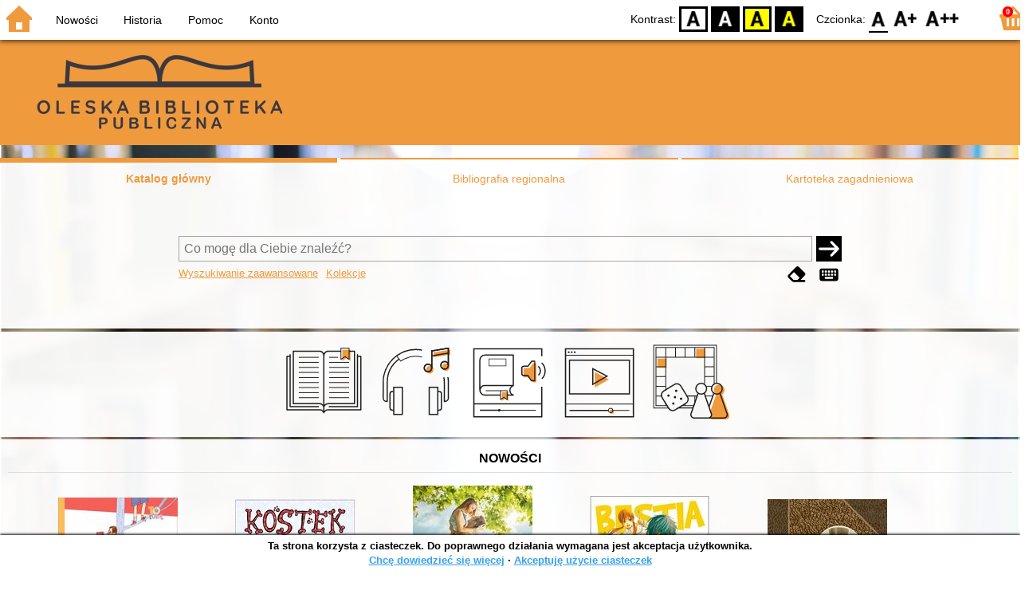

--- FILE ---
content_type: text/html; charset=utf-8
request_url: https://www.olesno-bp.sowa.pl/index.php?KatID=377&amp;typ=record&001=OLES%20M13009503
body_size: 22622
content:
<!DOCTYPE html>
<!-- Moduł SOWA OPAC: SOKRATES-software -->
<!-- ================================== -->
<html>
<head>
    <title>SOWA OPAC : Oleska Biblioteka Publiczna</title>
    <base href="https://www.olesno-bp.sowa.pl/" />
    <meta charset="UTF-8" />
    <meta name="viewport" content="width=device-width, initial-scale=1.0">
    <script src="static/ext/js/jquery.js?version-6.9.3"></script>
    
    <script>
        window.base_href = 'https://www.olesno-bp.sowa.pl/';
        window.base_acc_uri = 'https://www.olesno-bp.sowa.pl/index.php';
        window.motif = "default";
        window.index_file = "index.php";
        window.kat_id = "377";
        window.cat_id = "43720";
    </script>


    
    <meta name="apple-mobile-web-app-title" content="SOWA OPAC" />
    <meta name="application-name" content="SOWA OPAC" />
    <meta name="msapplication-config" content="static/img/logo/browserconfig.xml" />
    <meta name="theme-color" content="#ffffff" />
    <meta name="description" content="Wyszukiwanie książek, audiobooków i e-booków w bibliotece. Znajdź, zarezerwuj i wypożycz książkę w bibliotece. Odkryj bibliotekę. Łączą nas książki! 📖" />
                        <meta name="agenda" content="00" data-name="Wypożyczalnia Główna" data-locker="" />
                    <meta name="agenda" content="01" data-name="Filia dla Dzieci" data-locker="" />
                    <meta name="agenda" content="02" data-name="Filia Borki Wielkie" data-locker="" />
                    <meta name="agenda" content="03" data-name="Filia Łomnica" data-locker="" />
                    <meta name="agenda" content="04" data-name="Filia Bodzanowice" data-locker="" />
                    <meta name="agenda" content="50" data-name="Czytelnia Główna" data-locker="" />
                    <meta name="agenda" content="51" data-name="Czytelnia Filii dla Dzieci" data-locker="" />
                    <meta name="agenda" content="06" data-name="Czytelnia internetowa przy Wypożyczalni Głównej" data-locker="" />
                    <meta name="agenda" content="07" data-name="Czytelnia internetowa przy Filii dla Dzieci" data-locker="" />
                    <meta name="agenda" content="08" data-name="Czytelnia internetowa przy Filii Borki Wielkie" data-locker="" />
                    <meta name="agenda" content="09" data-name="Czytelnia internetowa przy Filii Bodzanowice" data-locker="" />
                    <meta name="agenda" content="10" data-name="Czytelnia internetowa przy Filii Łomnica" data-locker="" />
                    <meta name="agenda" content="52" data-name="Czytelnia Borki Wielkie" data-locker="" />
                    <meta name="agenda" content="53" data-name="Czytelnia Łomnica" data-locker="" />
                    <meta name="agenda" content="54" data-name="Czytelnia Bodzanowice" data-locker="" />
            
    <link rel="apple-touch-icon" sizes="180x180" href="static/img/logo/sowa-opac-180.png" />
    <link rel="manifest" href="static/img/logo/manifest.json" />
    <link rel="icon" type="image/png" href="static/img/logo/sowa-opac-32.png" sizes="32x32" />
    <link rel="icon" type="image/png" href="static/img/logo/sowa-opac-16.png" sizes="16x16" />
        <link rel="stylesheet" href="static/ext/css/normalize.css?version-6.9.3" media="screen" />
            <link rel="stylesheet" href="motives/default.css?version-6.9.3" />
    
            <script defer src="static/js.font/all.min.js?version-6.9.3"></script>
    
    <script src="static/lang/pl_PL/js/language.js?version-6.9.3"></script>
    <script src="static/ext/js/jquery-ui.js?version-6.9.3"></script>
    <script src="static/ext/js/jquery.mousewheel.js?version-6.9.3"></script>
    <script src="static/ext/js/lightcase.js?version-6.9.3"></script>
    <script src="static/ext/js/jquery.autocomplete.js?version-6.9.3"></script>
    <script src="static/ext/js/jquery.mask.js?version-6.9.3"></script>

    <script src="static/js.min/sowwwa.common.js?version-6.9.3"></script>
    <script src="static/js.min/sowwwa.forms.js?version-6.9.3"></script>

    <link rel="stylesheet" href="static/ext/css/jquery-ui.css?version-6.9.3" media="screen" />
    <link rel="stylesheet" href="static/ext/css/lightcase.css?version-6.9.3" media="screen" />

    <link rel="stylesheet" href="static/css.min/sowwwa.common.css?version-6.9.3" />

    
    
                                    <link rel="stylesheet" href="site/gen/olesno-bp.sowa.pl/custom.css" />
    
    <script>
        (function($) {
            $.fn.goTo = function(offset) {
                $('html, body').animate({
                    scrollTop: ($(this).offset().top+offset) + 'px'
                }, 'fast');
                return this; // for chaining...
            }
        })(jQuery);

        jQuery(document).ready(function() {

            $('#nav-home').click(function(){
                location.href = 'https://www.olesno-bp.sowa.pl/index.php?KatID=377&new=1';
            });

            $('#nav-basket').click(function() {
                location.href = 'https://www.olesno-bp.sowa.pl/index.php?KatID=377&typ=basket';
            });

            $('#nav-burger').click(function() {
                $('#accessibility-settings').removeClass("acc-expand");
                $('nav').toggleClass("nav-expand");
            });

            $('.acc-menu-burger > a').click(function() {
                let nav = $('nav');
                if (!nav.hasClass("nav-expand")) {
                    nav.addClass("nav-expand");
                }

                $('#nav-menu-item-last').goTo(0);

                return false;
            });

            $('#accessibility-burger').click(function() {
                $('#nav-menu').removeClass("nav-expand");
                $('#accessibility-settings').toggleClass("acc-expand");
            });

            $('#more-instances').on('click touchstart', more_instances);

            $('.fontsize-icon').click(function() {
                setBodyClass($(this).attr('data-fontsize'), ['fsbg', 'fsbt']);
            });

            $('.contrast-icon').click(function() {
                setBodyClass($(this).attr('data-contrast'), ['bw', 'yb', 'by']);
            });

            var a_form = setup_search_forms();

            initLastFocused();
            check_and_init_local_basket(0, '');
            $('a[data-rel^=lightcase]').lightcase({
                maxHeight: 1500,
                shrinkFactor: .90
            });

            $(".sendmail-link").lightcase({

            });

            $(".stream-link").lightcase({
                transition: 'none',
                width: 600,
                height: 400,
                iframe: {
                    webkitAllowFullScreen: 'true',
                    mozallowfullscreen: 'true',
                    allowFullScreen: 'true'
                }
            });

            $('a[data-001]').each(function(){
                let f001 = $(this).attr('data-001');
                $(this).attr('href', window.base_acc_uri+'?KatID='+window.kat_id+'&typ=record&001='+encodeURI(f001))
            });

            $('.popup-search-link').click(links_search_click);

            
            check_teka_picker();
            check_session_cookie();
            install_information_cloud();

            let websowa = new WebsowaConnector("https://web.olesno-bp.sowa.pl");

        }); // document.ready

    </script>
        

</head>
<body>


    

    
    <div class="container">
        <header>
            <div id="navibar">
                <nav>
                    <div><button id="nav-home" accesskey="d"><i class="fa-sharp fa-solid fa-house"></i></button><button id="nav-burger" accesskey="m"><i class="fa-solid fa-bars"></i></button></div>
                                        <div id="nav-links">
                        <ul id="nav-menu">
                            
                                                            <li>
                                    <a href="#"  onclick="Collection('nowosci',1); return false;">
                                        Nowości
                                                                            </a>
                                </li>
                                                            <li>
                                    <a href="https://www.olesno-bp.sowa.pl/index.php?KatID=377&amp;typ=hist" >
                                        Historia
                                                                            </a>
                                </li>
                                                            <li>
                                    <a href="https://www.olesno-bp.sowa.pl/index.php?KatID=377&amp;typ=help&amp;p=default" >
                                        Pomoc
                                                                            </a>
                                </li>
                                                            <li id="nav-menu-item-last">
                                    <a href="https://www.olesno-bp.sowa.pl/index.php?KatID=377&amp;typ=acc&amp;id=info" >
                                        Konto
                                                                                    <span class="nav-menu-sub">(zaloguj)</span>
                                                                            </a>
                                </li>
                                                                                </ul>
                    </div>
                                    </nav>
                <div id="right-wing">
                    <button id="accessibility-burger"><i class="fa-solid fa-eye-low-vision"></i></button>
                    <div id="accessibility-settings">
                        <div id="accessibility-contrast">
                            <span>Kontrast:</span>
                            <button id="contrast-default" data-contrast="default" class="contrast-icon">D</button>
                            <button id="contrast-bw" data-contrast="bw" class="contrast-icon">BW</button>
                            <button id="contrast-yb" data-contrast="yb" class="contrast-icon">YB</button>
                            <button id="contrast-by" data-contrast="by" class="contrast-icon">BY</button>
                        </div>
                        <div id="accessibility-size">
                            <span>Czcionka:</span>
                            <button id="fontsize-normal" data-fontsize="default" class="fontsize-icon">F0</button>
                            <button id="fontsize-bigger" data-fontsize="fsbg" class="fontsize-icon">F1</button>
                            <button id="fontsize-biggas" data-fontsize="fsbt" class="fontsize-icon">F2</button>
                        </div>
                    </div>
                                            <button id="nav-basket" accesskey="k">
                            <span class="fa-layers fa-fw">
                                <i class="fa-sharp fa-solid fa-basket-shopping"></i>
                                <span id="basket-size" class="fa-layers-counter">0</span>
                            </span>
                        </button>
                                    </div>
            </div>
            <div id="header">
                <div id="n-header-logo-left">
                                            <img src="/site/media/olesno-obp.png"
                                                                            style="cursor: pointer;"
                                                            onclick="window.open('https://bibliotekaolesno.pl/')"
                                                                            />
                                    </div>
                <div id="n-header-center">
                    <h2 style="display: none">Oleska Biblioteka Publiczna</h2>
                </div>
                <div id="n-header-logo-right">
                                    </div>
            </div>
        </header>

        <div role="search" class="mainpage-panel ">
            <div id="instance-choice">
                                                    <a href="index.php?KatID=377"
                                                    class="current-instance"
                                            >
                        Katalog główny
                    </a>
                                    <a href="index.php?KatID=378"
                                                                                class="other-instance-1"
                                            >
                        Bibliografia regionalna
                    </a>
                                    <a href="index.php?KatID=379"
                                                                                class="other-instance-2"
                                            >
                        Kartoteka zagadnieniowa
                    </a>
                                                    <a href="javascript:;" id="more-instances" class="max-instance-2">
                        <i class="fa-solid fa-square-caret-down"></i>
                    </a>
                            </div>
            <div id="more-instances-container"></div>

    
            <form name="f" id="ff" method="post" action="index.php" data-search="ss">
                <input name="KatID" type="hidden" value="377" />
                <input type="hidden" name="typ" value="repl" />
                <input type="hidden" name="search_way" value="ss" />
                
                <div id="simple-search">
                    <div class="search-area">
                        <div id="simple-search-area">
                            <div class="simple-search-input">
                                <input id="simple-search-phrase" type="search" name="ss_phrase"
                                       value="" autocomplete="off" placeholder="Co mogę dla Ciebie znaleźć?" />
                            </div>
                            <button title="Szukaj" type="submit" name="sm">
                                <span class="submit-arrow"><i class="fa-solid fa-arrow-right"></i></span>
                                <span class="submit-pending"><i class="fa-solid fa-spinner fa-pulse"></i></span>
                            </button>
                        </div>
                        <div class="search-under-bar">
                            <div class="search-toggle">
                                <span><a href="javascript:;" class="advanced-search-toggle">Wyszukiwanie zaawansowane</a></span>
                                                                    <span><a href="javascript:;" class="collection-search-toggle">Kolekcje</a></span>
                                                            </div>
                            <div class="search-form-buttons">
                                                                <a href="javascript:;" class="a-fa-eraser" title="Wyczyść formularz"><i class="fa-solid fa-eraser"></i></a>
                                <a href="javascript:;" class="a-fa-keyboard" title="Znaki specjalne"><i class="fa-solid fa-keyboard"></i></a>
                            </div>
                        </div>
                    </div>
                </div>
                <div id="collection-search">
                    <div class="search-area">
                        <div id="collection-search-area">
                            <div class="collection-search-select styled-select">
                                <select id="collection-search-select" name="collection_id">
                                    <option value="">Wybierz kolekcję z listy</option>
                                                                            <option value="nowosci">Nowości</option>
                                                                            <option value="0042">YA w OBP - literatura young adult</option>
                                                                            <option value="0059">Zimowo-świąteczna oferta biblioteczna :-)</option>
                                                                            <option value="0049">Faceci to czytają!</option>
                                                                            <option value="0056">O młodych dorosłych nie tylko dla młodych dorosłych</option>
                                                                            <option value="0057">Wespół w zespół, czyli nie tylko o zakochanych hokeistach</option>
                                                                            <option value="0058">Co nie jest biografią – nie jest w ogóle</option>
                                                                            <option value="0054">Czasem czytamy, czasem słuchamy</option>
                                                                            <option value="0045">Miej hobby!</option>
                                                                            <option value="0005">Duża czcionka</option>
                                                                            <option value="0008">Książki dla maluchów (do 3 lat)</option>
                                                                            <option value="0001">Regionalia (Olesno, Śląsk)</option>
                                                                            <option value="0035">Regionalia 2 - autorzy, wydawcy</option>
                                                                            <option value="0046">Książki po śląsku</option>
                                                                            <option value="0020">Книги українською мовою</option>
                                                                    </select>
                                <i class="fa-sharp fa-solid fa-caret-down"></i>
                            </div>

                            <button title="Szukaj" type="submit" name="sm">
                                <span class="submit-arrow"><i class="fa-solid fa-arrow-right"></i></span>
                                <span class="submit-pending"><i class="fa-solid fa-spinner fa-pulse"></i></span>
                            </button>
                        </div>
                        <div class="search-under-bar">
                            <div class="search-toggle">
                                <span><a href="javascript:;" class="simple-search-toggle">Wyszukiwanie proste</a></span>
                                <span><a href="javascript:;" class="advanced-search-toggle">Wyszukiwanie zaawansowane</a></span>
                            </div>
                            <div class="search-form-buttons">
                                                                <a href="javascript:;" class="a-fa-eraser" title="Wyczyść formularz"><i class="fa-solid fa-eraser"></i></a>
                                                            </div>
                        </div>
                    </div>
                </div>
                <div id="advanced-search">
                    <div class="search-area">
                        <div id="advanced-search-area">
                                                                                                                                                                                                                                    <div id="idx-1" class="styled-select index-select ">
                                    <select name="idx-1">
                                                                                                                                    <option value="TY">Tytuł</option>
                                                                                                                                                                                <option value="FO">Autor</option>
                                                                                                                                                                                <option value="HH">Temat</option>
                                                                                                                                                                                <option value="TS">Tytuł serii</option>
                                                                                                                                                                                <option value="FN">Instytucja</option>
                                                                                                                                                                                <option value="FM">Nazwa imprezy</option>
                                                                                                                                                                                <option value="W4">Wydawca</option>
                                                                                                                                                                                <option value="W1">ISBN</option>
                                                                                                                                                                                <option value="S0">Tematyka</option>
                                                                                                                                                                                <option value="R4">Gatunek filmu</option>
                                                                                                                                                                                                                                                                                                                                                                                                                                                                                                                                                                                                                                                                                                                                                                                                                                                                                                                                                                                                                                        </select>
                                    <i class="fa-sharp fa-solid fa-caret-down fa-fw"></i>
                                </div>
                                <div id="phr-1" class="advanced-search-input  ">
                                    <input class="phr-input" type="search" name="phr-1" autocomplete="off" placeholder="Wprowadź szukaną frazę indeksu" value="" />
                                    <input class="khw-input" id="khw-1" title="Pokaż indeks" type="button" value="..." />
                                </div>
                                                                <div id="opt-2" class="styled-select opt-select ctrl-empty">
                                    <select name="opt-2">
                                        <option value="i">i</option>
                                        <option value="lub">lub</option>
                                        <option value="oprocz">oprócz</option>
                                    </select>
                                    <i class="fa-sharp fa-solid fa-caret-down fa-fw"></i>
                                </div>
                                                                                                                                                                                                                                                                    <div id="idx-2" class="styled-select index-select ctrl-empty">
                                    <select name="idx-2">
                                                                                                                                                                                                                        <option value="FO">Autor</option>
                                                                                                                                                                                <option value="HH">Temat</option>
                                                                                                                                                                                <option value="TS">Tytuł serii</option>
                                                                                                                                                                                <option value="FN">Instytucja</option>
                                                                                                                                                                                <option value="FM">Nazwa imprezy</option>
                                                                                                                                                                                <option value="W4">Wydawca</option>
                                                                                                                                                                                <option value="W1">ISBN</option>
                                                                                                                                                                                <option value="S0">Tematyka</option>
                                                                                                                                                                                <option value="R4">Gatunek filmu</option>
                                                                                                                                                                                                                        <option value="TY">Tytuł</option>
                                                                                                                                                                                                                                                                                                                                                                                                                                                                                                                                                                                                                                                                                                                                                                                                                                                                                                            </select>
                                    <i class="fa-sharp fa-solid fa-caret-down fa-fw"></i>
                                </div>
                                <div id="phr-2" class="advanced-search-input  ctrl-empty">
                                    <input class="phr-input" type="search" name="phr-2" autocomplete="off" placeholder="Wprowadź szukaną frazę indeksu" value="" />
                                    <input class="khw-input" id="khw-2" title="Pokaż indeks" type="button" value="..." />
                                </div>
                                                                <div id="opt-3" class="styled-select opt-select ctrl-empty">
                                    <select name="opt-3">
                                        <option value="i">i</option>
                                        <option value="lub">lub</option>
                                        <option value="oprocz">oprócz</option>
                                    </select>
                                    <i class="fa-sharp fa-solid fa-caret-down fa-fw"></i>
                                </div>
                                                                                                                                                                                                                                                                    <div id="idx-3" class="styled-select index-select ctrl-empty">
                                    <select name="idx-3">
                                                                                                                                                                                                                                                                                                            <option value="HH">Temat</option>
                                                                                                                                                                                <option value="TS">Tytuł serii</option>
                                                                                                                                                                                <option value="FN">Instytucja</option>
                                                                                                                                                                                <option value="FM">Nazwa imprezy</option>
                                                                                                                                                                                <option value="W4">Wydawca</option>
                                                                                                                                                                                <option value="W1">ISBN</option>
                                                                                                                                                                                <option value="S0">Tematyka</option>
                                                                                                                                                                                <option value="R4">Gatunek filmu</option>
                                                                                                                                                                                                                        <option value="TY">Tytuł</option>
                                                                                                                                                                                <option value="FO">Autor</option>
                                                                                                                                                                                                                                                                                                                                                                                                                                                                                                                                                                                                                                                                                                                                                                                                                        </select>
                                    <i class="fa-sharp fa-solid fa-caret-down fa-fw"></i>
                                </div>
                                <div id="phr-3" class="advanced-search-input  ctrl-empty">
                                    <input class="phr-input" type="search" name="phr-3" autocomplete="off" placeholder="Wprowadź szukaną frazę indeksu" value="" />
                                    <input class="khw-input" id="khw-3" title="Pokaż indeks" type="button" value="..." />
                                </div>
                                                                                        <div id="advanced-add-n-search">
                                <button title="Dodaj warunek" id="plus-one" type="button">
                                    <i class="fa-solid fa-plus"></i>
                                </button>
                                <button title="Szukaj" type="submit" name="sm">
                                    <span class="submit-arrow"><i class="fa-solid fa-arrow-right"></i></span>
                                    <span class="submit-pending"><i class="fa-solid fa-spinner fa-pulse"></i></span>
                                </button>
                            </div>
                        </div>
                        <div class="search-under-bar">
                            <div class="search-toggle">
                                <span><a href="javascript:;" class="simple-search-toggle">Wyszukiwanie proste</a></span>
                                                                    <span><a href="javascript:;" class="collection-search-toggle">Kolekcje</a></span>
                                                            </div>
                            <div class="search-form-buttons">
                                                                <a href="javascript:;" class="a-fa-eraser" title="Wyczyść formularz"><i class="fa-solid fa-eraser"></i></a>
                                <a href="javascript:;" class="a-fa-keyboard" title="Znaki specjalne"><i class="fa-solid fa-keyboard"></i></a>
                            </div>
                        </div>

                    </div>
                </div> 
                

            </form>

        <!-- Tablica znakow -->
        <div id="character-table" class="form-character-table">
            <div id="tab">
                                    <div>
                                            <span class="specchar-char">á</span>
                                            <span class="specchar-char">â</span>
                                            <span class="specchar-char">ă</span>
                                            <span class="specchar-char">ä</span>
                                            <span class="specchar-char">ç</span>
                                            <span class="specchar-char">č</span>
                                            <span class="specchar-char">ď</span>
                                            <span class="specchar-char">đ</span>
                                            <span class="specchar-char">é</span>
                                            <span class="specchar-char">ë</span>
                                            <span class="specchar-char">ě</span>
                                            <span class="specchar-char">í</span>
                                            <span class="specchar-char">î</span>
                                            <span class="specchar-char">ľ</span>
                                            <span class="specchar-char">ĺ</span>
                                            <span class="specchar-char">ň</span>
                                            <span class="specchar-char">ô</span>
                                            <span class="specchar-char">ő</span>
                                            <span class="specchar-char">ö</span>
                                            <span class="specchar-char">ŕ</span>
                                            <span class="specchar-char">ř</span>
                                            <span class="specchar-char">ş</span>
                                            <span class="specchar-char">š</span>
                                            <span class="specchar-char">ţ</span>
                                            <span class="specchar-char">ť</span>
                                            <span class="specchar-char">ů</span>
                                            <span class="specchar-char">ú</span>
                                            <span class="specchar-char">ű</span>
                                            <span class="specchar-char">ü</span>
                                            <span class="specchar-char">ý</span>
                                            <span class="specchar-char">ž</span>
                                            <span class="specchar-char">®</span>
                                            <span class="specchar-char">€</span>
                                            <span class="specchar-char">ß</span>
                                        </div>
                                    <div>
                                            <span class="specchar-char">Á</span>
                                            <span class="specchar-char">Â</span>
                                            <span class="specchar-char">Ă</span>
                                            <span class="specchar-char">Ä</span>
                                            <span class="specchar-char">Ç</span>
                                            <span class="specchar-char">Č</span>
                                            <span class="specchar-char">Ď</span>
                                            <span class="specchar-char">Đ</span>
                                            <span class="specchar-char">É</span>
                                            <span class="specchar-char">Ë</span>
                                            <span class="specchar-char">Ě</span>
                                            <span class="specchar-char">Í</span>
                                            <span class="specchar-char">Î</span>
                                            <span class="specchar-char">Ľ</span>
                                            <span class="specchar-char">Ĺ</span>
                                            <span class="specchar-char">Ň</span>
                                            <span class="specchar-char">Ô</span>
                                            <span class="specchar-char">Ő</span>
                                            <span class="specchar-char">Ö</span>
                                            <span class="specchar-char">Ŕ</span>
                                            <span class="specchar-char">Ř</span>
                                            <span class="specchar-char">Ş</span>
                                            <span class="specchar-char">Š</span>
                                            <span class="specchar-char">Ţ</span>
                                            <span class="specchar-char">Ť</span>
                                            <span class="specchar-char">Ů</span>
                                            <span class="specchar-char">Ú</span>
                                            <span class="specchar-char">Ű</span>
                                            <span class="specchar-char">Ü</span>
                                            <span class="specchar-char">Ý</span>
                                            <span class="specchar-char">Ž</span>
                                            <span class="specchar-char">©</span>
                                            <span class="specchar-char">§</span>
                                            <span class="specchar-char">µ</span>
                                        </div>
                            </div>
        </div>

            <div id="index-search-container">
                <div id="index-search">
                    <form id="ixf">
                        <div id="index-expander"></div>
                        <div id="index-navigation">
                            <div id="index-jump">
                                <input type="search" id="index-jump-phrase" />
                                <button id="index-jump-go" title="Szukaj" type="submit" name="sm">
                                    <i class="fa-solid fa-arrow-right"></i>
                                </button>
                            </div>
                            <div class="paginate-navi">
                                <a rel="nofollow" id="navi-arr-ix-first" title="Przesuń na początek indeksu" class="navi-arr navi-arr-ix-left">
                                    <i class="fa-solid fa-angles-left"></i>
                                </a>
                                <a rel="nofollow" id="navi-arr-ix-prev" title="Przejdź do poprzedniej strony" class="navi-arr navi-arr-ix-left">
                                    <i class="fa-solid fa-angle-left"></i>
                                </a>
                                <a rel="nofollow" id="navi-arr-ix-next" title="Przejdź do następnej strony" class="navi-arr navi-arr-ix-right">
                                    <i class="fa-solid fa-angle-right"></i>
                                </a>
                                <a rel="nofollow" id="navi-arr-ix-last" title="Przesuń na koniec indeksu" class="navi-arr navi-arr-ix-right">
                                    <i class="fa-solid fa-angles-right"></i>
                                </a>
                            </div>
                        </div>
                        <div id="index-phrases">
                                                </div>
                        <div id="index-apply">
                            <button id="index-apply-button" class="plain-button big-button" type="button">
                                <span>Zastosuj</span>
                            </button>
                        </div>
                        <div id="chosen-phrases">
                            Wybrano: <span id="idx-summary"></span>
                        </div>
                    </form>
                </div>
            </div>
    
        </div>

        

            <svg id="group-collections" xmlns="http://www.w3.org/2000/svg"><defs>
  <g id="audiobooki" ><polygon class="svg-collections-accent" points="50.73 72.88 46.65 70.13 42.56 72.88 42.56 64.64 42.56 61.76 50.73 61.76 50.73 72.88"/><path class="svg-collections-accent" d="M82.09,25.1l-4.72,6.27h-6.5a1.24,1.24,0,0,0-1.24,1.24v9.33a1.25,1.25,0,0,0,1.24,1.24h6.5l4.23,6.27h4.23V25.1Z"/><path class="svg-collections-shape" d="M91.7,75.71H8.3V8.3H91.7v8.43h1.6V6.7H6.7V93.3H93.3V55H91.7ZM8.3,91.7V77.21H91.7V91.7Z"/><path class="svg-collections-shape" d="M39.27,82.72a1.67,1.67,0,0,0-1.48.92H15.09v1.5h22.7a1.66,1.66,0,0,0,3.06-.25H85.2v-1H40.85A1.66,1.66,0,0,0,39.27,82.72Z"/><path class="svg-collections-shape" d="M57.1,54.3a.76.76,0,0,0,.53-.72V15.29a.76.76,0,0,0-.75-.75H21.21a6.89,6.89,0,0,0-6.87,6.88V59.25s0,.06,0,.09,0,.06,0,.09h0a6.88,6.88,0,0,0,6.86,6.69H40.38v5.74L45,68.78l4.58,3.08V66.12h7.34a.84.84,0,0,0,.75-.85.74.74,0,0,0-.53-.71,5.38,5.38,0,0,1,0-10.26ZM15.84,21.42A5.38,5.38,0,0,1,21.21,16H56.13V52.56H21.21a6.85,6.85,0,0,0-5.37,2.59ZM48.54,70,45,67.57,41.38,70V60.31h7.16Zm3.29-10.55a6.89,6.89,0,0,0,2.35,5.19H49.54V59.31H22.35v1h18v4.31H21.21a5.28,5.28,0,1,1,0-10.56h33.2A6.83,6.83,0,0,0,51.83,59.43Z"/><path class="svg-collections-shape" d="M26.35,29.21H47.78a.41.41,0,0,0,.42-.41V20.1a.42.42,0,0,0-.42-.42H26.35a.42.42,0,0,0-.42.42v8.7A.41.41,0,0,0,26.35,29.21Zm.42-8.7H47.36v7.87H26.77Z"/><path class="svg-collections-shape" d="M80,22.19a.74.74,0,0,0-.6.3l-4.5,6H70.26a3.5,3.5,0,0,0-3.5,3.5v6.31a3.5,3.5,0,0,0,3.5,3.5h4.58l4,5.94a.75.75,0,0,0,.62.33h4.24a.76.76,0,0,0,.75-.75V22.94a.75.75,0,0,0-.75-.75Zm3,24.35H79.87l-4-5.94a.74.74,0,0,0-.62-.33h-5a2,2,0,0,1-2-2V32a2,2,0,0,1,2-2h5a.74.74,0,0,0,.6-.3l4.5-6H83Z"/><path class="svg-collections-shape" d="M89,41.28a8.62,8.62,0,0,0-.35-12.59l-1,1.12A7.15,7.15,0,0,1,90,35.15a7.07,7.07,0,0,1-2.11,5.06Z"/><path class="svg-collections-shape" d="M93.15,45.52a14.6,14.6,0,0,0-.24-21l-1,1.09a13.11,13.11,0,0,1,.22,18.81Z"/><rect class="svg-collections-blank" width="100" height="100"/></g>
  <g id="czasopisma" ><rect class="svg-collections-accent" x="43" y="23.13" width="15.33" height="21.84"/><polyline class="svg-collections-accent" points="65.84 74.38 81.12 74.38 81.12 59.09"/><polyline class="svg-collections-accent" points="65.5 64.38 65.5 74.38 75.5 74.38"/><path class="svg-collections-shape" d="M85.31,12.62H33.89a9.92,9.92,0,0,0-19.82.75l-.13,69.72h0A10.07,10.07,0,0,0,24,93.15H75.81a.75.75,0,0,0,0-1.5H24a8.57,8.57,0,0,1-8.56-8.56h0a8.55,8.55,0,0,1,17-1.36h0a.74.74,0,0,0,.1.26l0,0a.61.61,0,0,0,.15.17l.08,0a.8.8,0,0,0,.16.08l.13,0,.09,0H85.31a.76.76,0,0,0,.75-.75V13.37A.76.76,0,0,0,85.31,12.62ZM24,73a10.07,10.07,0,0,0-8.55,4.78l.12-64.45a8.43,8.43,0,0,1,16.85,0V77.59A10,10,0,0,0,24,73Zm60.56,7.82H33.92V14.12H84.56Z"/><path class="svg-collections-shape" d="M79.35,86.46H27.82a4.86,4.86,0,1,0-3.5,1.5h55a.75.75,0,0,0,0-1.5ZM21,83.09a3.37,3.37,0,1,1,3.37,3.37A3.37,3.37,0,0,1,21,83.09Z"/><path class="svg-collections-shape" d="M56.4,20H39.94V43.27H56.4Zm-1,22.27H40.94V21H55.4Z"/><rect class="svg-collections-shape" x="62.32" y="20.33" width="16.36" height="1"/><rect class="svg-collections-shape" x="62.32" y="25.72" width="16.36" height="1"/><rect class="svg-collections-shape" x="62.32" y="31.11" width="16.36" height="1"/><rect class="svg-collections-shape" x="62.32" y="36.49" width="16.36" height="1"/><rect class="svg-collections-shape" x="62.32" y="42.25" width="16.36" height="1"/><rect class="svg-collections-shape" x="39.92" y="59.51" width="16.36" height="1"/><rect class="svg-collections-shape" x="39.92" y="65.2" width="16.36" height="1"/><rect class="svg-collections-shape" x="39.92" y="70.96" width="16.36" height="1"/><rect class="svg-collections-shape" x="39.94" y="47.94" width="38.74" height="1"/><rect class="svg-collections-shape" x="39.94" y="53.72" width="38.74" height="1"/><path class="svg-collections-shape" d="M62.27,72.22H78.74V59.09H62.27Zm1-12.13H77.74V71.22H63.27Z"/><rect class="svg-collections-blank" width="100" height="100"/></g>
  <g id="ebooki" ><circle class="svg-collections-accent" cx="51.96" cy="89.18" r="3.52"/><path class="svg-collections-shape" d="M76.91,95.57H23.09A6.54,6.54,0,0,1,16.56,89V11a6.54,6.54,0,0,1,6.53-6.53H76.91A6.54,6.54,0,0,1,83.44,11V89A6.54,6.54,0,0,1,76.91,95.57ZM23.09,5.93a5,5,0,0,0-5,5V89a5,5,0,0,0,5,5H76.91a5,5,0,0,0,5-5V11a5,5,0,0,0-5-5Z"/><path class="svg-collections-shape" d="M78.27,81.61H22V9.9H78.27Zm-54.74-1.5H76.77V11.4H23.53Z"/><path class="svg-collections-shape" d="M50.15,91.82A3.86,3.86,0,1,1,54,88,3.86,3.86,0,0,1,50.15,91.82Zm0-6.72A2.86,2.86,0,1,0,53,88,2.86,2.86,0,0,0,50.15,85.1Z"/><polygon class="svg-collections-accent" points="72.22 32.57 67.13 29.15 62.04 32.57 62.04 22.29 62.04 18.71 72.22 18.71 72.22 32.57"/><path class="svg-collections-shape" d="M59.77,31.6V16.29H71V31.6l-5.6-3.76Zm5.59-5L70,29.72V17.29H60.77V29.72Z"/><rect class="svg-collections-shape" x="30.71" y="18.09" width="23.67" height="1"/><rect class="svg-collections-shape" x="30.71" y="24.18" width="23.67" height="1"/><rect class="svg-collections-shape" x="30.71" y="30.28" width="23.67" height="1"/><rect class="svg-collections-shape" x="30.71" y="36.38" width="39.75" height="1"/><rect class="svg-collections-shape" x="30.71" y="42.48" width="39.75" height="1"/><rect class="svg-collections-shape" x="30.71" y="48.57" width="39.75" height="1"/><rect class="svg-collections-shape" x="30.71" y="54.67" width="39.75" height="1"/><rect class="svg-collections-shape" x="30.71" y="60.77" width="39.75" height="1"/><rect class="svg-collections-shape" x="30.71" y="66.87" width="39.75" height="1"/><rect class="svg-collections-shape" x="30.71" y="72.96" width="39.75" height="1"/><rect class="svg-collections-blank" width="100" height="100"/></g>
  <g id="filmy" ><polygon class="svg-collections-accent" points="44.16 36.52 44.16 56.01 61.87 45.77 44.16 36.52"/><circle class="svg-collections-accent" cx="65.53" cy="86.12" r="2.74"/><path class="svg-collections-shape" d="M63.9,81.35a3.25,3.25,0,0,0-3.15,2.5H12.52v1.5H60.75a3.24,3.24,0,0,0,6.35-.25H87.48v-1H67.1A3.26,3.26,0,0,0,63.9,81.35Zm0,5.49a2.25,2.25,0,1,1,2.25-2.24A2.24,2.24,0,0,1,63.9,86.84Z"/><path class="svg-collections-shape" d="M88.23,64.6V20.93H11.77V64.6Zm-75-42.17H86.73V63.1H13.27Z"/><path class="svg-collections-shape" d="M41,53.21l20-11.57L41,31.18Zm1.5-19.56,15.41,8.06-15.41,8.9Z"/><circle class="svg-collections-shape" cx="11.6" cy="11.73" r="1.12"/><circle class="svg-collections-shape" cx="15.32" cy="11.73" r="1.12"/><circle class="svg-collections-shape" cx="19.04" cy="11.73" r="1.12"/><path class="svg-collections-shape" d="M6.7,6.7V93.3H93.3V6.7Zm1.6,85V77H91.7V91.7ZM91.7,76H8.3V16H91.7ZM8.3,15V8.3H91.7V15Z"/></g>
  <g id="gry-komputerowe" ><path class="svg-collections-accent" d="M40.21,63.55H37.88V61.23a2,2,0,0,0-2-2h0a2,2,0,0,0-2,2v2.32H31.61a2,2,0,0,0-2,2h0a2,2,0,0,0,2,2h2.33v2.33a2,2,0,0,0,2,2h0a2,2,0,0,0,2-2V67.5h2.33a2,2,0,0,0,2-2h0A2,2,0,0,0,40.21,63.55Z"/><circle class="svg-collections-accent" cx="59.79" cy="65.44" r="2.86"/><circle class="svg-collections-accent" cx="69.75" cy="65.44" r="2.86"/><circle class="svg-collections-accent" cx="41.96" cy="84.3" r="5.38"/><circle class="svg-collections-shape" cx="10.35" cy="10.56" r="1.12"/><circle class="svg-collections-shape" cx="14.07" cy="10.56" r="1.12"/><circle class="svg-collections-shape" cx="17.79" cy="10.56" r="1.12"/><path class="svg-collections-shape" d="M94.45,5.76H5.55V59.67H21.22l-8,19.65.69.28-.72-.2a11.94,11.94,0,0,0-.47,3.32,12,12,0,0,0,20.2,8.87l3.61-4.22a6,6,0,0,0,3.63,1.21,6.14,6.14,0,0,0,6.08-5.38h7.58a6.14,6.14,0,0,0,6.08,5.38,6,6,0,0,0,3.63-1.21l3.68,4.28A12,12,0,0,0,86.84,79.4l-.72.2.7-.28-8-19.65H94.45ZM93,7.26v6.49H7.05V7.26ZM40.13,87.08a4.63,4.63,0,1,1,4.63-4.63A4.63,4.63,0,0,1,40.13,87.08Zm19.74,0a4.63,4.63,0,1,1,4.62-4.63A4.64,4.64,0,0,1,59.87,87.08Zm25.54-7.24a10.71,10.71,0,0,1,.4,2.88,10.55,10.55,0,0,1-17.56,7.89l-3.66-4.27A6.05,6.05,0,0,0,66,82.45a6.12,6.12,0,0,0-12.2-.75H46.21a6.12,6.12,0,0,0-12.2.75,6.08,6.08,0,0,0,1.4,3.9l-3.6,4.19a10.54,10.54,0,0,1-17.62-7.82,10.71,10.71,0,0,1,.4-2.88l9-22.07a9,9,0,0,1,8.31-5.57H68.08a9,9,0,0,1,8.31,5.57ZM40.77,50.7a4.66,4.66,0,0,1,4.59-3.92h9.28a4.66,4.66,0,0,1,4.59,3.92H40.77Zm37.4,7.47-.39-1a10.44,10.44,0,0,0-9.7-6.51H60.76a6.17,6.17,0,0,0-6.12-5.42H45.36a6.17,6.17,0,0,0-6.12,5.42H31.92a10.41,10.41,0,0,0-9.69,6.51l-.4,1H7.05V14.75H93V58.17Z"/><path class="svg-collections-shape" d="M38.85,61.36H37.28V59.78a2.73,2.73,0,0,0-5.45,0v1.58H30.25a2.72,2.72,0,0,0,0,5.44h1.58v1.58a2.73,2.73,0,0,0,5.45,0V66.8h1.57a2.72,2.72,0,1,0,0-5.44Zm0,3.94H35.78v3.08a1.23,1.23,0,0,1-2.45,0V65.3H30.25a1.22,1.22,0,0,1,0-2.44h3.08V59.78a1.23,1.23,0,0,1,2.45,0v3.08h3.07a1.22,1.22,0,1,1,0,2.44Z"/><path class="svg-collections-shape" d="M58.43,60.38A3.61,3.61,0,1,0,62,64,3.61,3.61,0,0,0,58.43,60.38Zm0,5.72A2.11,2.11,0,1,1,60.54,64,2.12,2.12,0,0,1,58.43,66.1Z"/><path class="svg-collections-shape" d="M68.39,60.38A3.61,3.61,0,1,0,72,64,3.61,3.61,0,0,0,68.39,60.38Zm0,5.72A2.11,2.11,0,1,1,70.5,64,2.11,2.11,0,0,1,68.39,66.1Z"/><rect class="svg-collections-blank" width="100" height="100"/></g>
  <g id="gry-planszowe" ><rect class="svg-collections-accent" x="7.78" y="19.59" width="11.64" height="11.64"/><rect class="svg-collections-accent" x="56.26" y="7.47" width="11.64" height="11.64"/><path class="svg-collections-accent" d="M97.87,90.18,89,64.54a6.73,6.73,0,1,0-8.57-.78,6.64,6.64,0,0,0,1.29,1l-.43,0L73.76,86.61a4,4,0,0,1-1.08,6.69,4.18,4.18,0,0,0,3.8,2.45H93.91A4.2,4.2,0,0,0,97.87,90.18Z"/><path class="svg-collections-shape" d="M82.24,64.87a7.48,7.48,0,1,1,7.48-7.48A7.44,7.44,0,0,1,82.24,64.87Zm0-13.46a6,6,0,1,0,6,6A6,6,0,0,0,82.24,51.41Z"/><rect class="svg-collections-shape" x="66.34" y="70.95" width="18.05" height="1.5" transform="translate(-17.17 119.23) rotate(-70.76)"/><path class="svg-collections-shape" d="M91,94.89H73.53a4.8,4.8,0,0,1-1.47-.22l.45-1.43a3.45,3.45,0,0,0,1,.15H91a3.45,3.45,0,0,0,3.26-4.57l-9-25.92,1.41-.49,9,25.92A4.93,4.93,0,0,1,91,94.89Z"/><path class="svg-collections-shape" d="M62.6,64.87a7.48,7.48,0,1,1,7.48-7.48A7.44,7.44,0,0,1,62.6,64.87Zm0-13.46a6,6,0,1,0,6,6A6,6,0,0,0,62.6,51.41Z"/><path class="svg-collections-shape" d="M71.31,94.89H53.89a4.94,4.94,0,0,1-4.68-6.56L58,62.94l1.42.49L50.63,88.82a3.45,3.45,0,0,0,3.26,4.57H71.31a3.45,3.45,0,0,0,3.25-4.57l-9-25.92L67,62.41l9,25.92a4.93,4.93,0,0,1-4.67,6.56Z"/><path class="svg-collections-shape" d="M27,85.51a6.67,6.67,0,0,1-5.69-3.17L13,68.92a6.68,6.68,0,0,1,2.18-9.18h0l13.42-8.25a6.68,6.68,0,0,1,9.18,2.18L46,67.09a6.67,6.67,0,0,1-2.18,9.17L30.44,84.52A6.62,6.62,0,0,1,27,85.51ZM32.1,52a5.09,5.09,0,0,0-2.7.76L16,61a5.18,5.18,0,0,0-1.7,7.11l8.26,13.42a5.19,5.19,0,0,0,7.12,1.7L43.07,75a5.19,5.19,0,0,0,1.7-7.12L36.51,54.46A5.17,5.17,0,0,0,32.1,52Z"/><circle class="svg-collections-shape" cx="21.62" cy="66.03" r="1.49"/><circle class="svg-collections-shape" cx="31.32" cy="60.05" r="1.49"/><circle class="svg-collections-shape" cx="27.73" cy="75.95" r="1.49"/><circle class="svg-collections-shape" cx="29.77" cy="68.03" r="1.49"/><circle class="svg-collections-shape" cx="37.43" cy="69.98" r="1.49"/><rect class="svg-collections-blank" width="100" height="100"/><polygon class="svg-collections-shape" points="54.14 65.99 43.61 65.99 44.22 66.99 54.14 66.99 54.14 75.25 53.06 78.14 42.99 78.14 42.99 75.04 41.99 75.65 41.99 78.14 37.95 78.14 36.32 79.14 41.99 79.14 42.99 79.14 53.75 79.14 54.94 75.95 55.14 75.95 55.14 66.99 57.55 66.99 57.55 65.99 55.14 65.99 54.14 65.99"/><rect class="svg-collections-shape" x="67.45" y="65.99" width="9.9" height="1"/><path class="svg-collections-shape" d="M67.29,5.25H5.54V79.14H21.06l-.62-1H18.69V75.29l-1-1.62v4.47H6.54V67h7.24a4.82,4.82,0,0,1-.22-1h-7V54.84H17.69V60l1-.62V18.4h47.6V51.68h1v-9H78.44v8.54h1v-46ZM17.69,53.84H6.54V42.69H17.69Zm0-12.15H6.54V30.55H17.69Zm0-12.14H6.54V18.4H17.69Zm0-12.15H6.54V6.25H17.69Zm12.15,0H18.69V6.25H29.84ZM42,17.4H30.84V6.25H42Zm12.15,0H43V6.25H54.14Zm12.15,0H55.14V6.25H66.29ZM78.44,41.69H67.29V30.55H78.44Zm0-12.14H67.29V18.4H78.44Zm0-12.15H67.29V6.25H78.44Z"/><rect class="svg-collections-shape" x="69" y="53.84" width="6.72" height="1"/><polygon class="svg-collections-shape" points="31.75 81.96 52.38 81.96 52.38 80.96 33.38 80.96 31.75 81.96"/><path class="svg-collections-shape" d="M2.69,2.4V82H22.85c-.1-.14-.22-.26-.31-.41L22.18,81H3.69V3.4H81.25V50.66h1V2.4Z"/></g>
  <g id="komiksy" ><rect class="svg-collections-accent" x="9.85" y="20.23" width="20.43" height="16.96"/><rect class="svg-collections-accent" x="23.26" y="61.39" width="20.42" height="17.09"/><rect class="svg-collections-accent" x="56.49" y="41.13" width="9.34" height="16.67"/><path class="svg-collections-round-stroke-thick" d="M3.9,14.1H42a6.1,6.1,0,0,1,6.36,5.8V84.4a6.55,6.55,0,0,0-5.76-3.77H3.9Z"/><path class="svg-collections-round-stroke-thick" d="M48.31,81v7a6.21,6.21,0,0,0-5.46-3.57H8.14V80.63"/><path class="svg-collections-round-stroke-thick" d="M92.72,14.1H54.66a6.09,6.09,0,0,0-6.35,5.8V84.4a6.55,6.55,0,0,1,5.76-3.77H92.72Z"/><path class="svg-collections-round-stroke-thick" d="M48.31,81v7a6.21,6.21,0,0,1,5.46-3.57H96.91V20.49h-4"/><rect class="svg-collections-round-stroke-thin" x="7.59" y="17.94" width="21.39" height="17.89"/><rect class="svg-collections-round-stroke-thin" x="7.59" y="38.56" width="34.81" height="17.89"/><rect class="svg-collections-round-stroke-thin" x="53.85" y="17.94" width="34.81" height="17.89"/><rect class="svg-collections-round-stroke-thin" x="53.85" y="59.18" width="34.81" height="17.89"/><rect class="svg-collections-round-stroke-thin" x="31.7" y="17.94" width="10.7" height="17.89"/><rect class="svg-collections-round-stroke-thin" x="21" y="59.18" width="21.39" height="17.89" transform="translate(63.4 136.24) rotate(180)"/><rect class="svg-collections-round-stroke-thin" x="7.59" y="59.18" width="10.7" height="17.89" transform="translate(25.88 136.24) rotate(180)"/><rect class="svg-collections-round-stroke-thin" x="67.26" y="38.56" width="21.39" height="17.89" transform="translate(155.92 95) rotate(180)"/><rect class="svg-collections-round-stroke-thin" x="53.85" y="38.56" width="10.7" height="17.89" transform="translate(118.4 95) rotate(180)"/><path class="svg-collections-round-stroke" d="M66.21,22.17a10.86,10.86,0,0,1-4.29-8.55c0-6.17,5.4-11.18,12.06-11.18s12,5,12,11.18-5.4,11.19-12,11.19a12.69,12.69,0,0,1-3.68-.54l-5.18,3.58Z"/><path class="svg-collections-shape" d="M29,36.25H7.59a.42.42,0,0,1-.42-.43V17.94a.42.42,0,0,1,.42-.43H29a.43.43,0,0,1,.43.43V35.82A.43.43,0,0,1,29,36.25ZM8,35.4H28.56v-17H8Z"/><path class="svg-collections-shape" d="M42.4,56.87H7.59a.42.42,0,0,1-.42-.43V38.56a.42.42,0,0,1,.42-.43H42.4a.42.42,0,0,1,.42.43V56.44A.42.42,0,0,1,42.4,56.87ZM8,56H42V39H8Z"/><path class="svg-collections-shape" d="M88.66,77.49H53.85a.42.42,0,0,1-.42-.43V59.18a.42.42,0,0,1,.42-.43H88.66a.42.42,0,0,1,.42.43V77.06A.42.42,0,0,1,88.66,77.49Zm-34.38-.85h34v-17H54.28Z"/><path class="svg-collections-shape" d="M42.4,36.25H31.7a.43.43,0,0,1-.43-.43V17.94a.43.43,0,0,1,.43-.43H42.4a.42.42,0,0,1,.42.43V35.82A.42.42,0,0,1,42.4,36.25ZM32.12,35.4H42v-17H32.12Z"/><path class="svg-collections-shape" d="M42.4,77.49H21a.42.42,0,0,1-.42-.43V59.18a.42.42,0,0,1,.42-.43H42.4a.42.42,0,0,1,.42.43V77.06A.42.42,0,0,1,42.4,77.49Zm-21-.85H42v-17H21.43Z"/><path class="svg-collections-shape" d="M18.29,77.49H7.59a.42.42,0,0,1-.42-.43V59.18a.42.42,0,0,1,.42-.43h10.7a.42.42,0,0,1,.42.43V77.06A.42.42,0,0,1,18.29,77.49ZM8,76.64h9.84v-17H8Z"/><path class="svg-collections-shape" d="M88.66,56.87H67.26a.42.42,0,0,1-.42-.43V38.56a.42.42,0,0,1,.42-.43h21.4a.42.42,0,0,1,.42.43V56.44A.42.42,0,0,1,88.66,56.87Zm-21-.85H88.23V39H67.69Z"/><path class="svg-collections-shape" d="M64.55,56.87H53.85a.42.42,0,0,1-.42-.43V38.56a.42.42,0,0,1,.42-.43h10.7a.42.42,0,0,1,.42.43V56.44A.42.42,0,0,1,64.55,56.87ZM54.28,56h9.84V39H54.28Z"/><path class="svg-collections-shape" d="M65.12,28.56a.72.72,0,0,1-.69-.84l1-5.27a11.52,11.52,0,0,1-4.22-8.83C61.21,7.07,66.94,1.73,74,1.73S86.74,7.07,86.74,13.62,81,25.52,74,25.52a13.81,13.81,0,0,1-3.56-.47l-4.89,3.38A.67.67,0,0,1,65.12,28.56ZM74,3.15c-6.26,0-11.35,4.7-11.35,10.47a10.16,10.16,0,0,0,4,8,.71.71,0,0,1,.26.69l-.76,4,3.75-2.59a.73.73,0,0,1,.61-.1A12.06,12.06,0,0,0,74,24.1c6.25,0,11.34-4.7,11.34-10.48S80.23,3.15,74,3.15Z"/><path class="svg-collections-shape" d="M96.91,19.78H93.43V14.1a.71.71,0,0,0-.71-.71h-6c0,.08,0,.15,0,.23a9.39,9.39,0,0,1-.07,1.19H92V79.92H54.07a6.72,6.72,0,0,0-5,2.21V19.9a5.39,5.39,0,0,1,5.64-5.09h6.62a11.7,11.7,0,0,1-.07-1.19c0-.08,0-.15,0-.23H54.66a7.13,7.13,0,0,0-6.35,3.69A7.14,7.14,0,0,0,42,13.39H3.9a.71.71,0,0,0-.71.71V80.63a.71.71,0,0,0,.71.71H7.43V84.4a.71.71,0,0,0,.71.71H42.85a5.46,5.46,0,0,1,4.81,3.14.57.57,0,0,0,.08.13s0,0,0,0a.8.8,0,0,0,.17.15h0a.68.68,0,0,0,.2.07h.16l.14,0h0l.14-.05.07,0a.52.52,0,0,0,.16-.14.21.21,0,0,0,0-.06l.07-.11a5.46,5.46,0,0,1,4.81-3.14H96.91a.71.71,0,0,0,.71-.71V20.49A.71.71,0,0,0,96.91,19.78Zm-49.31,66a6.39,6.39,0,0,0-4.75-2h-34V81.34h33.7a5.73,5.73,0,0,1,5.05,3.22Zm0-4.78v1.18a6.74,6.74,0,0,0-5.05-2.21H4.6V14.81H42A5.39,5.39,0,0,1,47.6,19.9Zm48.6,2.74H53.77a6.39,6.39,0,0,0-4.75,2V84.56a5.73,5.73,0,0,1,5-3.22H92.72a.71.71,0,0,0,.71-.71V21.2H96.2Z"/><path class="svg-collections-shape" d="M88.66,17.51H86a8,8,0,0,1-.35.85h2.56v17H54.28v-17h8c-.13-.28-.24-.56-.35-.85H53.85a.42.42,0,0,0-.42.43V35.82a.42.42,0,0,0,.42.43H88.66a.42.42,0,0,0,.42-.43V17.94A.42.42,0,0,0,88.66,17.51Z"/><path class="svg-collections-accent" d="M71.47,18.44a1.44,1.44,0,0,1,1.67-1.28,1.41,1.41,0,0,1,1.2,1.72,1.42,1.42,0,0,1-1.67,1.29A1.44,1.44,0,0,1,71.47,18.44Zm1.14-3.38L73,6.59l3.55.54-2.23,8.18Z"/></g>
  <g id="ksiazki" ><polygon class="svg-collections-accent" points="83.59 22.57 78.5 19.14 73.4 22.57 73.4 12.29 73.4 8.7 83.59 8.7 83.59 22.57"/><path class="svg-collections-shape" d="M96.57,16.29H93.16v-2h-1.5V79.15H56.42v1.5h36a.74.74,0,0,0,.75-.75V17.79h2.66V83H55.43A5.92,5.92,0,0,0,51,85V80.16h0c.11-.26,1.42-3.24,4.5-3.24h33a.75.75,0,0,0,.75-.75V10.37a.76.76,0,0,0-.75-.75H81.82v1.5h5.9v64.3H55.43a6,6,0,0,0-4.45,2V16.12a5,5,0,0,1,5-5H71.63V9.62H56a6.48,6.48,0,0,0-5.74,3.48,6.48,6.48,0,0,0-5.74-3.48H12a.75.75,0,0,0-.75.75v65.8a.74.74,0,0,0,.75.75H45c3.09,0,4.39,3,4.49,3.24h0V85A5.94,5.94,0,0,0,45,83H4.64V17.79H7.3V79.9a.74.74,0,0,0,.75.75H44v-1.5H8.8V14.33H7.3v2H3.89a.75.75,0,0,0-.75.75V83.76a.75.75,0,0,0,.75.75H45c3.15,0,4.45,3.12,4.5,3.25a.67.67,0,0,0,.12.2l0,0a1.07,1.07,0,0,0,.16.14l.07,0a.76.76,0,0,0,.16.06h.34a.76.76,0,0,0,.16-.06l.07,0a1.07,1.07,0,0,0,.16-.14s0,0,0,0a.67.67,0,0,0,.12-.2s1.32-3.25,4.5-3.25H96.57a.75.75,0,0,0,.75-.75V17A.75.75,0,0,0,96.57,16.29ZM45,75.42H12.74V11.12H44.49a5,5,0,0,1,5,5V77.41A6,6,0,0,0,45,75.42Z"/><rect class="svg-collections-shape" x="18.83" y="17.58" width="24.95" height="1"/><rect class="svg-collections-shape" x="18.83" y="23.89" width="24.95" height="1"/><rect class="svg-collections-shape" x="18.83" y="30.21" width="24.95" height="1"/><rect class="svg-collections-shape" x="18.83" y="36.52" width="24.95" height="1"/><rect class="svg-collections-shape" x="18.83" y="42.83" width="24.95" height="1"/><rect class="svg-collections-shape" x="18.83" y="49.15" width="24.95" height="1"/><rect class="svg-collections-shape" x="18.83" y="55.46" width="24.95" height="1"/><rect class="svg-collections-shape" x="18.83" y="61.77" width="24.95" height="1"/><rect class="svg-collections-shape" x="18.83" y="68.09" width="24.95" height="1"/><rect class="svg-collections-shape" x="56.88" y="23.89" width="24.95" height="1"/><rect class="svg-collections-shape" x="56.88" y="17.58" width="11.16" height="1"/><rect class="svg-collections-shape" x="56.88" y="30.21" width="24.95" height="1"/><rect class="svg-collections-shape" x="56.88" y="36.52" width="24.95" height="1"/><rect class="svg-collections-shape" x="56.88" y="42.83" width="24.95" height="1"/><rect class="svg-collections-shape" x="56.88" y="49.15" width="24.95" height="1"/><rect class="svg-collections-shape" x="56.88" y="55.46" width="24.95" height="1"/><rect class="svg-collections-shape" x="56.88" y="61.77" width="24.95" height="1"/><rect class="svg-collections-shape" x="56.88" y="68.09" width="24.95" height="1"/><path class="svg-collections-shape" d="M82.32,21.6l-5.59-3.77-5.6,3.77V6.29H82.32Zm-5.59-5,4.59,3.09V7.29H72.13V19.72Z"/><rect class="svg-collections-blank" width="100" height="100"/></g>
  <g id="mapy" ><polygon class="svg-collections-accent" points="91.99 44.75 89.5 41.45 85.69 43.95 82.49 39.58 79.89 41.36 83 45.71 79.41 48.06 81.66 51.28 85.34 48.96 88.64 53.57 91.49 51.86 88.09 47.22 91.99 44.75"/><path class="svg-collections-accent" d="M30.27,11.27c-7.25,0-12.81,5.88-13.12,13.12-.3,7.05,13.12,21.72,13.12,21.72S43.69,31.82,43.39,24.39C43.09,17.15,37.51,11.27,30.27,11.27Zm0,19.41A5.76,5.76,0,1,1,36,24.93,5.75,5.75,0,0,1,30.29,30.68Z"/><polygon class="svg-collections-shape" points="4.88 92.35 4.88 35.66 12.7 32.63 13.21 33.95 6.3 36.63 6.3 90.27 28.22 81.64 50.56 89.9 72.97 81.65 94.9 90.27 94.9 36.63 72.62 27.99 50.57 35.94 50.09 34.61 72.64 26.48 96.32 35.66 96.32 92.35 72.96 83.16 50.56 91.41 50.31 91.32 28.24 83.16 4.88 92.35"/><rect class="svg-collections-shape" x="46.92" y="30.65" width="1.42" height="6.9" transform="translate(-0.6 67.35) rotate(-70.18)"/><rect class="svg-collections-shape" x="72.13" y="27.24" width="0.99" height="55.17"/><rect class="svg-collections-shape" x="27.83" y="52.27" width="0.99" height="30.14"/><rect class="svg-collections-shape" x="50.1" y="35" width="0.99" height="55.17"/><path class="svg-collections-shape" d="M86.39,53.82l-3.3-4.6-3.67,2.32-2.82-4,3.59-2.35-3.11-4.34,3.42-2.34,3.2,4.38,3.81-2.49,3.09,4.1-3.91,2.47,3.4,4.65Zm-3-5.94,3.31,4.62,2-1.2-3.39-4.63,3.9-2.47-1.89-2.49-3.81,2.5-3.2-4.37-1.78,1.23,3.12,4.35L78,47.78l1.69,2.42Z"/><rect class="svg-collections-shape" x="79.67" y="44.97" width="0.99" height="0.71" transform="translate(18.38 113.61) rotate(-77.34)"/><path class="svg-collections-shape" d="M52.78,82.08l0-1c.43,0,.9,0,1.39-.1l.11,1C53.72,82,53.22,82.07,52.78,82.08Zm2.91-.32-.19-1a12.29,12.29,0,0,0,1.33-.34l.3,1C56.68,81.53,56.2,81.65,55.69,81.76Zm2.83-.93-.43-.89a8.28,8.28,0,0,0,1.13-.69l.6.79A7.49,7.49,0,0,1,58.52,80.83ZM60.93,79l-.78-.62a4.64,4.64,0,0,0,.62-1l.95.32,0,.09A5.74,5.74,0,0,1,60.93,79Zm1.33-2.69-.93-.33c.16-.45.3-.89.42-1.33l1,.27C62.58,75.34,62.43,75.8,62.26,76.27Zm.79-2.81-1-.2c.09-.47.17-.92.23-1.38l1,.13C63.23,72.49,63.15,73,63.05,73.46Zm.39-2.9-1-.06c0-.47,0-.94,0-1.4h1C63.48,69.58,63.47,70.07,63.44,70.56Zm-1-2.86c0-.47-.07-.93-.12-1.39l1-.11c0,.48.09,1,.12,1.45Zm-.3-2.79c-.08-.47-.16-.93-.25-1.38l1-.19c.09.47.17.94.25,1.42Zm-.53-2.77c-.11-.47-.21-.93-.32-1.38l1-.23c.11.46.22.92.33,1.4ZM61,59.38,60.61,58l1-.24.35,1.39Zm-.68-2.79c-.11-.49-.2-1-.29-1.42L61,55c.08.45.17.91.28,1.38Zm-.5-2.87c-.05-.51-.08-1-.08-1.41l1-.07v.07a12.73,12.73,0,0,0,.08,1.31Zm1-2.81-1-.17a7,7,0,0,1,.43-1.48l.91.39A6.15,6.15,0,0,0,60.8,50.91Zm1-2.39L61,47.94a10.83,10.83,0,0,1,1-1.15l.72.69A8.71,8.71,0,0,0,61.84,48.52Zm1.88-2-.61-.78A10.71,10.71,0,0,1,64.35,45l.5.85A10.13,10.13,0,0,0,63.72,46.57Zm14.6-1.15-1.39-.31.21-1,1.4.31ZM66.07,45.2l-.39-.91a14.24,14.24,0,0,1,1.39-.51l.29.95C66.91,44.87,66.48,45,66.07,45.2Zm9.46-.4-1.39-.32.22-1,1.39.32Zm-6.84-.4-.19-1c.47-.09,1-.17,1.46-.22l.1,1A13.13,13.13,0,0,0,68.69,44.4Zm4.06-.23-.22-.05a8,8,0,0,0-.82,0h-.25l0-1h.28c.61,0,1,0,1,0l.28.06Z"/><path class="svg-collections-shape" d="M51.28,82.08c-.46,0-.73,0-.73,0l.1-1s.26,0,.67,0Z"/><path class="svg-collections-shape" d="M36.9,44.68l-.68,0v-1c.25,0,.49,0,.74,0Z"/><path class="svg-collections-shape" d="M48.33,81.67A13,13,0,0,1,47,81.22l.36-.93a11.23,11.23,0,0,0,1.28.42Zm-2.7-1a13.27,13.27,0,0,1-1.26-.73l.54-.83a11.47,11.47,0,0,0,1.17.68Zm-2.44-1.57c-.36-.28-.72-.6-1.09-.94l.68-.72c.35.32.69.61,1,.89Zm-2.1-2c-.3-.35-.61-.71-.92-1.11l.79-.6q.43.55.87,1ZM39.34,74.8c-.25-.38-.5-.79-.75-1.22l.86-.49c.24.41.47.8.72,1.16Zm-1.42-2.48q-.31-.61-.6-1.29l.91-.39c.18.43.38.84.57,1.24Zm-1.14-2.61c-.17-.48-.32-.93-.46-1.36l1-.29c.12.42.26.85.43,1.3ZM36,67a13.39,13.39,0,0,1-.23-1.44l1-.09a11.74,11.74,0,0,0,.21,1.33Zm.72-2.86-1,0a8,8,0,0,1,.19-1.47l1,.21A8,8,0,0,0,36.69,64.09Zm.56-2.55-.92-.38A8.7,8.7,0,0,1,37,59.84l.84.52A8.2,8.2,0,0,0,37.25,61.54Zm1.37-2.28-.78-.61c.29-.37.6-.74.9-1.1l.76.65C39.2,58.55,38.91,58.9,38.62,59.26Zm1.79-2.13-.76-.64c.29-.35.57-.7.84-1.07l.81.58C41,56.39,40.72,56.76,40.41,57.13Zm1.67-2.37-.87-.47a9.16,9.16,0,0,0,.54-1.21l.93.33A8.44,8.44,0,0,1,42.08,54.76Zm1-2.78-1-.16a8.2,8.2,0,0,0,.11-1.32h1A10.17,10.17,0,0,1,43.05,52Zm-.94-2.82q-.06-.54-.18-1.14l0-.17,1-.25c0,.08,0,.15,0,.23.09.42.15.83.2,1.22Zm-.7-2.46a3.68,3.68,0,0,0-.82-.9l.6-.78a4.29,4.29,0,0,1,1.06,1.15Zm-1.92-1.51a7.19,7.19,0,0,0-1.26-.36l.19-1a7.47,7.47,0,0,1,1.43.41Z"/><path class="svg-collections-shape" d="M50.6,82a5.88,5.88,0,0,1-.76-.06L50,81a5.3,5.3,0,0,0,.64.05v1Z"/><path class="svg-collections-shape" d="M28.13,80.1c-.92,0-4.48-.23-5.78-3.66-.45-1.18-.1-2.57.26-4,.47-1.88.95-3.83-.2-5.46a5.29,5.29,0,0,0-4.25-2.43,7.73,7.73,0,0,1-4-1.54c-1.73-1.37-1.82-3.17-1.9-4.77s-.15-3-1.53-4.08a2.13,2.13,0,0,0-1.85-.55C7.24,54,6.05,56.42,6,56.44L5.14,56c.06-.12,1.41-2.93,3.53-3.41a3.09,3.09,0,0,1,2.7.74c1.72,1.39,1.81,3.2,1.89,4.8s.15,3,1.52,4a6.76,6.76,0,0,0,3.54,1.34,6.25,6.25,0,0,1,4.9,2.84c1.42,2,.85,4.27.36,6.27a6.39,6.39,0,0,0-.3,3.45c1.23,3.24,4.85,3,5,3l.07,1Z"/><path class="svg-collections-shape" d="M28.31,45.16l-.51-.56c-.56-.61-13.62-15-13.3-22.23A14.09,14.09,0,0,1,28.32,8.58a14.08,14.08,0,0,1,13.83,13.8C42.46,30,29.39,44,28.84,44.61Zm0-35.17A12.68,12.68,0,0,0,15.91,22.43c-.25,5.91,10,17.87,12.42,20.63C30.78,40.35,41,28.67,40.73,22.43A12.66,12.66,0,0,0,28.32,10Z"/><path class="svg-collections-shape" d="M28.34,29.4a6.46,6.46,0,1,1,6.46-6.46A6.47,6.47,0,0,1,28.34,29.4Zm0-11.5a5,5,0,1,0,5,5A5,5,0,0,0,28.34,17.9Z"/></g>
  <g id="muzyka" ><path class="svg-collections-shape" d="M57.86,17.3a33.13,33.13,0,0,0-24.2,3.35c-.7.39-1.71,1-2.5,1.57l-4.55-5.69A40.24,40.24,0,0,1,50,9.05a40.68,40.68,0,0,1,7.86.77V8.3A41.56,41.56,0,0,0,50,7.55a42,42,0,0,0-42,42V69H8a5.1,5.1,0,0,0,5.09,5h1.55V49.53A35.45,35.45,0,0,1,29,21.12l2,2.45.38-.26c.8-.55,2-1.35,2.82-1.79a32.12,32.12,0,0,1,23.7-3.19ZM13.16,49.53v23h-.05a3.59,3.59,0,0,1-3.59-3.59V49.53A40.44,40.44,0,0,1,25.79,17.11L28.06,20A37,37,0,0,0,13.16,49.53Z"/><path class="svg-collections-shape" d="M89.93,43a40.39,40.39,0,0,1,.55,6.55V68.91a3.6,3.6,0,0,1-3.6,3.59h0v-23a37.25,37.25,0,0,0-.57-6.44l-1.52,0a34.87,34.87,0,0,1,.59,6.4V74h1.54A5.1,5.1,0,0,0,92,69V49.53a42.29,42.29,0,0,0-.52-6.6Z"/><path class="svg-collections-shape" d="M21.47,60.21H20.28a3.57,3.57,0,0,0-3.57,3.56V81.39A3.57,3.57,0,0,0,20.28,85h1.19v5.39H33.7V54.82H21.47Zm0,23.25H20.28a2.07,2.07,0,0,1-2.07-2.07V63.77a2.07,2.07,0,0,1,2.07-2.06h1.19ZM23,85V56.32H32.2V88.85H23Z"/><path class="svg-collections-shape" d="M79.7,60.21H78.51V54.82H66.28V90.35H78.51V85H79.7a3.57,3.57,0,0,0,3.56-3.57V63.77A3.57,3.57,0,0,0,79.7,60.21Zm-2.69,0V88.85H67.78V56.32H77Zm4.75,21.18a2.07,2.07,0,0,1-2.06,2.07H78.51V61.71H79.7a2.06,2.06,0,0,1,2.06,2.06Z"/><circle class="svg-collections-accent" cx="67.77" cy="33.7" r="4.74"/><circle class="svg-collections-accent" cx="88.18" cy="30.39" r="4.74"/><polygon class="svg-collections-accent" points="72.69 11.96 72.69 18.07 93.7 14.73 93.7 8.55 72.69 11.96"/><circle class="svg-collections-stroke" cx="65.48" cy="31.47" r="4.74"/><polyline class="svg-collections-stroke" points="70.22 31.47 70.22 10.1 91.23 6.69 91.23 28.06"/><circle class="svg-collections-stroke" cx="86.49" cy="28.06" r="4.74"/><circle class="svg-collections-stroke" cx="65.48" cy="31.47" r="4.74"/><polyline class="svg-collections-stroke" points="70.22 31.47 70.22 10.1 91.23 6.69 91.23 28.06"/><circle class="svg-collections-stroke" cx="86.49" cy="28.06" r="4.74"/><line class="svg-collections-stroke" x1="70.23" y1="16.21" x2="91.23" y2="12.87"/><rect class="svg-collections-blank" width="100" height="100"/></g>
</defs></svg>

        <div id="collection-items-panel" class="mainpage-panel">
            <div class="panel-limited">
                                    <div class="collection-item">
                        <a href="https://www.olesno-bp.sowa.pl/index.php?KatID=377&amp;typ=repl&amp;plnk=q__*&amp;fform=Książki" title="Książki">
                        <svg>
                            <use xlink:href="#ksiazki"></use>
                        </svg>
                        </a>
                    </div>
                                    <div class="collection-item">
                        <a href="https://www.olesno-bp.sowa.pl/index.php?KatID=377&amp;typ=repl&amp;plnk=q__*&amp;fform=Muzyka" title="Muzyka">
                        <svg>
                            <use xlink:href="#muzyka"></use>
                        </svg>
                        </a>
                    </div>
                                    <div class="collection-item">
                        <a href="https://www.olesno-bp.sowa.pl/index.php?KatID=377&amp;typ=repl&amp;plnk=q__*&amp;fform=Audiobooki" title="Audiobooki">
                        <svg>
                            <use xlink:href="#audiobooki"></use>
                        </svg>
                        </a>
                    </div>
                                    <div class="collection-item">
                        <a href="https://www.olesno-bp.sowa.pl/index.php?KatID=377&amp;typ=repl&amp;plnk=q__*&amp;fform=Filmy i seriale" title="Filmy i seriale">
                        <svg>
                            <use xlink:href="#filmy"></use>
                        </svg>
                        </a>
                    </div>
                                    <div class="collection-item">
                        <a href="https://www.olesno-bp.sowa.pl/index.php?KatID=377&amp;typ=repl&amp;plnk=q__*&amp;fform=Gry i zabawki" title="Gry i zabawki">
                        <svg>
                            <use xlink:href="#gry-planszowe"></use>
                        </svg>
                        </a>
                    </div>
                            </div>
        </div>
    
    
    
                    <div class="mainpage-panel">
                <div class="news-records-panel panel-limited">
                    <div>Nowości</div>
                                        <div>
                                                                                                                                            <div class="news-record-box">
                                <div class="record-thumb">
                                    <div onclick="location.href='https://www.olesno-bp.sowa.pl/index.php?KatID=377&amp;typ=record&001=OLES M25001806'" title="Otwórz stronę dla tego rekordu">
                                                                                    <img border="0" src="https://cdn2.sowa.pl/f/h6adtgtjsszgd.jpg?imbb=150x9999"  />
                                                                            </div>
                                </div>
                                <div class="news-record-title" title="Ziomek">
                                    Ziomek
                                </div>
                            </div>
                                                                                                                                            <div class="news-record-box">
                                <div class="record-thumb">
                                    <div onclick="location.href='https://www.olesno-bp.sowa.pl/index.php?KatID=377&amp;typ=record&001=991052500700705066'" title="Otwórz stronę dla tego rekordu">
                                                                                    <img border="0" src="https://cdn2.sowa.pl/f/5kvn4dryrqgp2.jpg?imbb=150x9999"  />
                                                                            </div>
                                </div>
                                <div class="news-record-title" title="Kostek rozdaje prezenty">
                                    Kostek rozdaje prezenty
                                </div>
                            </div>
                                                                                                                                            <div class="news-record-box">
                                <div class="record-thumb">
                                    <div onclick="location.href='https://www.olesno-bp.sowa.pl/index.php?KatID=377&amp;typ=record&001=991053153138005066'" title="Otwórz stronę dla tego rekordu">
                                                                                    <img border="0" src="https://cdn2.sowa.pl/f/t9rc4aam8p765.jpg?imbb=150x9999"  />
                                                                            </div>
                                </div>
                                <div class="news-record-title" title="Miłość w doliczonym czasie">
                                    Miłość w doliczonym czasie
                                </div>
                            </div>
                                                                                                                                            <div class="news-record-box">
                                <div class="record-thumb">
                                    <div onclick="location.href='https://www.olesno-bp.sowa.pl/index.php?KatID=377&amp;typ=record&001=OLES M25001761'" title="Otwórz stronę dla tego rekordu">
                                                                                    <img border="0" src="https://cdn2.sowa.pl/f/vng3kt5y53289.jpg?imbb=150x9999"  />
                                                                            </div>
                                </div>
                                <div class="news-record-title" title="Bestia z ławki obok. 2">
                                    Bestia z ławki obok. 2
                                </div>
                            </div>
                                                                                                                                            <div class="news-record-box">
                                <div class="record-thumb">
                                    <div onclick="location.href='https://www.olesno-bp.sowa.pl/index.php?KatID=377&amp;typ=record&001=OLES M25001658'" title="Otwórz stronę dla tego rekordu">
                                                                                    <img border="0" src="https://cdn2.sowa.pl/f/rgdp061ce30z0.jpg?imbb=150x9999"  />
                                                                            </div>
                                </div>
                                <div class="news-record-title" title="Eligiusz Niewiadomski : piętno">
                                    Eligiusz Niewiadomski : piętno
                                </div>
                            </div>
                                                <div class="news-record-box">
                            <div class="fa-lg" title="Zobacz wszystkie dokumenty z kolekcji &quot;Nowości&quot;">
                            <span class="news-see-more fa-layers fa-fw" data-form-coll-id="nowosci">
                                <i class="fa-solid fa-circle"></i>
                                <i class="fa-inverse fa-solid fa-ellipsis" data-fa-transform="shrink-4"></i>
                            </span>
                            </div>
                            <div>&nbsp;</div>
                        </div>
                    </div>
                </div>
            </div>
                    <div class="mainpage-panel">
                <div class="news-records-panel panel-limited">
                    <div>YA w OBP - literatura young adult</div>
                                        <div>
                                                                                                                                            <div class="news-record-box">
                                <div class="record-thumb">
                                    <div onclick="location.href='https://www.olesno-bp.sowa.pl/index.php?KatID=377&amp;typ=record&001=991053091851605066'" title="Otwórz stronę dla tego rekordu">
                                                                                    <img border="0" src="https://cdn2.sowa.pl/f/1btmchp9c56v7.jpg?imbb=150x9999"  />
                                                                            </div>
                                </div>
                                <div class="news-record-title" title="Co cię zabije">
                                    Co cię zabije
                                </div>
                            </div>
                                                                                                                                            <div class="news-record-box">
                                <div class="record-thumb">
                                    <div onclick="location.href='https://www.olesno-bp.sowa.pl/index.php?KatID=377&amp;typ=record&001=OLES M14007739'" title="Otwórz stronę dla tego rekordu">
                                                                                    <img border="0" src="https://cdn2.sowa.pl/f/e48q8dsdn86b3.jpg?imbb=150x9999"  />
                                                                            </div>
                                </div>
                                <div class="news-record-title" title="Szukając Alaski">
                                    Szukając Alaski
                                </div>
                            </div>
                                                                                                                                            <div class="news-record-box">
                                <div class="record-thumb">
                                    <div onclick="location.href='https://www.olesno-bp.sowa.pl/index.php?KatID=377&amp;typ=record&001=b60383677'" title="Otwórz stronę dla tego rekordu">
                                                                                    <img border="0" src="https://cdn2.sowa.pl/f/6grzyd9at8jc3.jpg?imbb=150x9999"  />
                                                                            </div>
                                </div>
                                <div class="news-record-title" title="Without Merit">
                                    Without Merit
                                </div>
                            </div>
                                                                                                                                            <div class="news-record-box">
                                <div class="record-thumb">
                                    <div onclick="location.href='https://www.olesno-bp.sowa.pl/index.php?KatID=377&amp;typ=record&001=991053066070405066'" title="Otwórz stronę dla tego rekordu">
                                                                                    <img border="0" src="https://cdn2.sowa.pl/f/cbznn8v1s9er3.jpg?imbb=150x9999"  />
                                                                            </div>
                                </div>
                                <div class="news-record-title" title="Look at me Princess">
                                    Look at me Princess
                                </div>
                            </div>
                                                                                                                                            <div class="news-record-box">
                                <div class="record-thumb">
                                    <div onclick="location.href='https://www.olesno-bp.sowa.pl/index.php?KatID=377&amp;typ=record&001=OLES M23000096'" title="Otwórz stronę dla tego rekordu">
                                                                                    <img border="0" src="https://cdn2.sowa.pl/f/rkhy2gd6ca3a3.jpg?imbb=150x9999"  />
                                                                            </div>
                                </div>
                                <div class="news-record-title" title="Królewna. Cz. 1">
                                    Królewna. Cz. 1
                                </div>
                            </div>
                                                <div class="news-record-box">
                            <div class="fa-lg" title="Zobacz wszystkie dokumenty z kolekcji &quot;YA w OBP - literatura young adult&quot;">
                            <span class="news-see-more fa-layers fa-fw" data-form-coll-id="0042">
                                <i class="fa-solid fa-circle"></i>
                                <i class="fa-inverse fa-solid fa-ellipsis" data-fa-transform="shrink-4"></i>
                            </span>
                            </div>
                            <div>&nbsp;</div>
                        </div>
                    </div>
                </div>
            </div>
                    <div class="mainpage-panel">
                <div class="news-records-panel panel-limited">
                    <div>Zimowo-świąteczna oferta biblioteczna :-)</div>
                                            <div class="news-records-help">Zima, święta, śnieg i coś ciekawego do czytania!</div>
                                        <div>
                                                                                                                                            <div class="news-record-box">
                                <div class="record-thumb">
                                    <div onclick="location.href='https://www.olesno-bp.sowa.pl/index.php?KatID=377&amp;typ=record&001=9913601885405606'" title="Otwórz stronę dla tego rekordu">
                                                                                    <img border="0" src="https://cdn2.sowa.pl/f/dwycpranyazr0.jpg?imbb=150x9999"  />
                                                                            </div>
                                </div>
                                <div class="news-record-title" title="Świąteczna piosenka">
                                    Świąteczna piosenka
                                </div>
                            </div>
                                                                                                                                            <div class="news-record-box">
                                <div class="record-thumb">
                                    <div onclick="location.href='https://www.olesno-bp.sowa.pl/index.php?KatID=377&amp;typ=record&001=OLES M12096144'" title="Otwórz stronę dla tego rekordu">
                                                                                    <img border="0" src="https://cdn2.sowa.pl/f/t0mzb8vmvp911.jpg?imbb=150x9999"  />
                                                                            </div>
                                </div>
                                <div class="news-record-title" title="Gwiazdka miłości / [Rebecca Winters, Margaret Way, Betty Neels ; tł. Iwona Maura, Krystyna Kozubal]">
                                    Gwiazdka miłości / [Rebecca Winters, Margaret Way, Betty Neels ; tł. Iwona Maura, Krystyna Kozubal]
                                </div>
                            </div>
                                                                                                                                            <div class="news-record-box">
                                <div class="record-thumb">
                                    <div onclick="location.href='https://www.olesno-bp.sowa.pl/index.php?KatID=377&amp;typ=record&001=991053051653305066'" title="Otwórz stronę dla tego rekordu">
                                                                                    <img border="0" src="https://cdn2.sowa.pl/f/q9vd0w6dwwk39.jpg?imbb=150x9999"  />
                                                                            </div>
                                </div>
                                <div class="news-record-title" title="To tylko zimowy blues">
                                    To tylko zimowy blues
                                </div>
                            </div>
                                                                                                                                            <div class="news-record-box">
                                <div class="record-thumb">
                                    <div onclick="location.href='https://www.olesno-bp.sowa.pl/index.php?KatID=377&amp;typ=record&001=OLES M23001419'" title="Otwórz stronę dla tego rekordu">
                                                                                    <img border="0" src="https://cdn2.sowa.pl/f/ntwhapyf4txj0.jpg?imbb=150x9999"  />
                                                                            </div>
                                </div>
                                <div class="news-record-title" title="Zasłużyć na szczęście">
                                    Zasłużyć na szczęście
                                </div>
                            </div>
                                                                                                                                            <div class="news-record-box">
                                <div class="record-thumb">
                                    <div onclick="location.href='https://www.olesno-bp.sowa.pl/index.php?KatID=377&amp;typ=record&001=OLES M22003302'" title="Otwórz stronę dla tego rekordu">
                                                                                    <img border="0" src="https://cdn2.sowa.pl/f/pywzy6nbg0qf4.jpg?imbb=150x9999"  />
                                                                            </div>
                                </div>
                                <div class="news-record-title" title="Drobiazgi takie jak te">
                                    Drobiazgi takie jak te
                                </div>
                            </div>
                                                <div class="news-record-box">
                            <div class="fa-lg" title="Zobacz wszystkie dokumenty z kolekcji &quot;Zimowo-świąteczna oferta biblioteczna :-)&quot;">
                            <span class="news-see-more fa-layers fa-fw" data-form-coll-id="0059">
                                <i class="fa-solid fa-circle"></i>
                                <i class="fa-inverse fa-solid fa-ellipsis" data-fa-transform="shrink-4"></i>
                            </span>
                            </div>
                            <div>&nbsp;</div>
                        </div>
                    </div>
                </div>
            </div>
                    <div class="mainpage-panel">
                <div class="news-records-panel panel-limited">
                    <div>Faceci to czytają!</div>
                                        <div>
                                                                                                                                            <div class="news-record-box">
                                <div class="record-thumb">
                                    <div onclick="location.href='https://www.olesno-bp.sowa.pl/index.php?KatID=377&amp;typ=record&001=OLES M15002958'" title="Otwórz stronę dla tego rekordu">
                                                                                    <img border="0" src="https://cdn2.sowa.pl/f/tt6rzpvwyezp5.jpg?imbb=150x9999"  />
                                                                            </div>
                                </div>
                                <div class="news-record-title" title="Dziedzictwo templariuszy">
                                    Dziedzictwo templariuszy
                                </div>
                            </div>
                                                                                                                                            <div class="news-record-box">
                                <div class="record-thumb">
                                    <div onclick="location.href='https://www.olesno-bp.sowa.pl/index.php?KatID=377&amp;typ=record&001=OLES M17002473'" title="Otwórz stronę dla tego rekordu">
                                                                                    <img border="0" src="https://cdn2.sowa.pl/f/shp7dw0v1fw96.jpg?imbb=150x9999"  />
                                                                            </div>
                                </div>
                                <div class="news-record-title" title="Ostatnie rozdanie">
                                    Ostatnie rozdanie
                                </div>
                            </div>
                                                                                                                                            <div class="news-record-box">
                                <div class="record-thumb">
                                    <div onclick="location.href='https://www.olesno-bp.sowa.pl/index.php?KatID=377&amp;typ=record&001=b10988518'" title="Otwórz stronę dla tego rekordu">
                                                                                    <img border="0" src="https://cdn2.sowa.pl/f/fnr1vdwf9rcb1.jpg?imbb=150x9999"  />
                                                                            </div>
                                </div>
                                <div class="news-record-title" title="Skazani na Shawshank : cztery pory roku">
                                    Skazani na Shawshank : cztery pory roku
                                </div>
                            </div>
                                                                                                                                            <div class="news-record-box">
                                <div class="record-thumb">
                                    <div onclick="location.href='https://www.olesno-bp.sowa.pl/index.php?KatID=377&amp;typ=record&001=991002095629705066'" title="Otwórz stronę dla tego rekordu">
                                                                                    <img border="0" src="https://cdn2.sowa.pl/f/n50ch9tctxqa4.jpg?imbb=150x9999"  />
                                                                            </div>
                                </div>
                                <div class="news-record-title" title="Jeźdźcy Apokalipsy. 1">
                                    Jeźdźcy Apokalipsy. 1
                                </div>
                            </div>
                                                                                                                                            <div class="news-record-box">
                                <div class="record-thumb">
                                    <div onclick="location.href='https://www.olesno-bp.sowa.pl/index.php?KatID=377&amp;typ=record&001=991053072951805066'" title="Otwórz stronę dla tego rekordu">
                                                                                    <img border="0" src="https://cdn2.sowa.pl/f/ry2crn43ew3xe.jpg?imbb=150x9999"  />
                                                                            </div>
                                </div>
                                <div class="news-record-title" title="Bez planu B">
                                    Bez planu B
                                </div>
                            </div>
                                                <div class="news-record-box">
                            <div class="fa-lg" title="Zobacz wszystkie dokumenty z kolekcji &quot;Faceci to czytają!&quot;">
                            <span class="news-see-more fa-layers fa-fw" data-form-coll-id="0049">
                                <i class="fa-solid fa-circle"></i>
                                <i class="fa-inverse fa-solid fa-ellipsis" data-fa-transform="shrink-4"></i>
                            </span>
                            </div>
                            <div>&nbsp;</div>
                        </div>
                    </div>
                </div>
            </div>
                    <div class="mainpage-panel">
                <div class="news-records-panel panel-limited">
                    <div>O młodych dorosłych nie tylko dla młodych dorosłych</div>
                                        <div>
                                                                                                                                            <div class="news-record-box">
                                <div class="record-thumb">
                                    <div onclick="location.href='https://www.olesno-bp.sowa.pl/index.php?KatID=377&amp;typ=record&001=991052830484105066'" title="Otwórz stronę dla tego rekordu">
                                                                                    <img border="0" src="https://cdn2.sowa.pl/f/sadbvsb7g99h0.jpg?imbb=150x9999"  />
                                                                            </div>
                                </div>
                                <div class="news-record-title" title="Zakochany skandalista">
                                    Zakochany skandalista
                                </div>
                            </div>
                                                                                                                                            <div class="news-record-box">
                                <div class="record-thumb">
                                    <div onclick="location.href='https://www.olesno-bp.sowa.pl/index.php?KatID=377&amp;typ=record&001=991052957983905066'" title="Otwórz stronę dla tego rekordu">
                                                                                    <img border="0" src="https://cdn2.sowa.pl/f/pre1ksfnt14dc.jpg?imbb=150x9999"  />
                                                                            </div>
                                </div>
                                <div class="news-record-title" title="professore : włoska miłość">
                                    professore : włoska miłość
                                </div>
                            </div>
                                                                                                                                            <div class="news-record-box">
                                <div class="record-thumb">
                                    <div onclick="location.href='https://www.olesno-bp.sowa.pl/index.php?KatID=377&amp;typ=record&001=991053104049305066'" title="Otwórz stronę dla tego rekordu">
                                                                                    <img border="0" src="https://cdn2.sowa.pl/f/kf1c8bt5476m3.jpg?imbb=150x9999"  />
                                                                            </div>
                                </div>
                                <div class="news-record-title" title="one that got away">
                                    one that got away
                                </div>
                            </div>
                                                                                                                                            <div class="news-record-box">
                                <div class="record-thumb">
                                    <div onclick="location.href='https://www.olesno-bp.sowa.pl/index.php?KatID=377&amp;typ=record&001=OLES M21002306'" title="Otwórz stronę dla tego rekordu">
                                                                                    <img border="0" src="https://cdn2.sowa.pl/f/ayndp1759mtw3.jpg?imbb=150x9999"  />
                                                                            </div>
                                </div>
                                <div class="news-record-title" title="Więcej serca niż rozumu">
                                    Więcej serca niż rozumu
                                </div>
                            </div>
                                                                                                                                            <div class="news-record-box">
                                <div class="record-thumb">
                                    <div onclick="location.href='https://www.olesno-bp.sowa.pl/index.php?KatID=377&amp;typ=record&001=991053129843205066'" title="Otwórz stronę dla tego rekordu">
                                                                                    <img border="0" src="https://cdn2.sowa.pl/f/krvwax26krrxf.jpg?imbb=150x9999"  />
                                                                            </div>
                                </div>
                                <div class="news-record-title" title="Shutout">
                                    Shutout
                                </div>
                            </div>
                                                <div class="news-record-box">
                            <div class="fa-lg" title="Zobacz wszystkie dokumenty z kolekcji &quot;O młodych dorosłych nie tylko dla młodych dorosłych&quot;">
                            <span class="news-see-more fa-layers fa-fw" data-form-coll-id="0056">
                                <i class="fa-solid fa-circle"></i>
                                <i class="fa-inverse fa-solid fa-ellipsis" data-fa-transform="shrink-4"></i>
                            </span>
                            </div>
                            <div>&nbsp;</div>
                        </div>
                    </div>
                </div>
            </div>
                    <div class="mainpage-panel">
                <div class="news-records-panel panel-limited">
                    <div>Wespół w zespół, czyli nie tylko o zakochanych hokeistach</div>
                                        <div>
                                                                                                                                            <div class="news-record-box">
                                <div class="record-thumb">
                                    <div onclick="location.href='https://www.olesno-bp.sowa.pl/index.php?KatID=377&amp;typ=record&001=OLES M24001763'" title="Otwórz stronę dla tego rekordu">
                                                                                    <img border="0" src="https://cdn2.sowa.pl/f/fsjqr8p97d2y8.jpg?imbb=150x9999"  />
                                                                            </div>
                                </div>
                                <div class="news-record-title" title="Krótka piłka">
                                    Krótka piłka
                                </div>
                            </div>
                                                                                                                                            <div class="news-record-box">
                                <div class="record-thumb">
                                    <div onclick="location.href='https://www.olesno-bp.sowa.pl/index.php?KatID=377&amp;typ=record&001=OLES M24002322'" title="Otwórz stronę dla tego rekordu">
                                                                                    <img border="0" src="https://cdn2.sowa.pl/f/xde8rnee3s054.jpg?imbb=150x9999"  />
                                                                            </div>
                                </div>
                                <div class="news-record-title" title="king&#039;s men">
                                    king&#039;s men
                                </div>
                            </div>
                                                                                                                                            <div class="news-record-box">
                                <div class="record-thumb">
                                    <div onclick="location.href='https://www.olesno-bp.sowa.pl/index.php?KatID=377&amp;typ=record&001=OLES M22003164'" title="Otwórz stronę dla tego rekordu">
                                                                                    <img border="0" src="https://cdn2.sowa.pl/f/x5yf34x4whnx3.jpg?imbb=150x9999"  />
                                                                            </div>
                                </div>
                                <div class="news-record-title" title="Z pierwszej piłki">
                                    Z pierwszej piłki
                                </div>
                            </div>
                                                                                                                                            <div class="news-record-box">
                                <div class="record-thumb">
                                    <div onclick="location.href='https://www.olesno-bp.sowa.pl/index.php?KatID=377&amp;typ=record&001=991053129843205066'" title="Otwórz stronę dla tego rekordu">
                                                                                    <img border="0" src="https://cdn2.sowa.pl/f/krvwax26krrxf.jpg?imbb=150x9999"  />
                                                                            </div>
                                </div>
                                <div class="news-record-title" title="Shutout">
                                    Shutout
                                </div>
                            </div>
                                                                                                                                            <div class="news-record-box">
                                <div class="record-thumb">
                                    <div onclick="location.href='https://www.olesno-bp.sowa.pl/index.php?KatID=377&amp;typ=record&001=OLES M23001804'" title="Otwórz stronę dla tego rekordu">
                                                                                    <img border="0" src="https://cdn2.sowa.pl/f/eh1pavz2z85h0.jpg?imbb=150x9999"  />
                                                                            </div>
                                </div>
                                <div class="news-record-title" title="Na cienkim lodzie">
                                    Na cienkim lodzie
                                </div>
                            </div>
                                                <div class="news-record-box">
                            <div class="fa-lg" title="Zobacz wszystkie dokumenty z kolekcji &quot;Wespół w zespół, czyli nie tylko o zakochanych hokeistach&quot;">
                            <span class="news-see-more fa-layers fa-fw" data-form-coll-id="0057">
                                <i class="fa-solid fa-circle"></i>
                                <i class="fa-inverse fa-solid fa-ellipsis" data-fa-transform="shrink-4"></i>
                            </span>
                            </div>
                            <div>&nbsp;</div>
                        </div>
                    </div>
                </div>
            </div>
                    <div class="mainpage-panel">
                <div class="news-records-panel panel-limited">
                    <div>Co nie jest biografią – nie jest w ogóle</div>
                                        <div>
                                                                                                                                            <div class="news-record-box">
                                <div class="record-thumb">
                                    <div onclick="location.href='https://www.olesno-bp.sowa.pl/index.php?KatID=377&amp;typ=record&001=991052896798705066'" title="Otwórz stronę dla tego rekordu">
                                                                                    <img border="0" src="https://cdn2.sowa.pl/f/e11ymwj5e14m2.jpg?imbb=150x9999"  />
                                                                            </div>
                                </div>
                                <div class="news-record-title" title="Dom Gucci : potęga mody, szaleństwo pieniędzy, gorycz upadku">
                                    Dom Gucci : potęga mody, szaleństwo pieniędzy, gorycz upadku
                                </div>
                            </div>
                                                                                                                                            <div class="news-record-box">
                                <div class="record-thumb">
                                    <div onclick="location.href='https://www.olesno-bp.sowa.pl/index.php?KatID=377&amp;typ=record&001=991052824801605066'" title="Otwórz stronę dla tego rekordu">
                                                                                    <img border="0" src="https://cdn2.sowa.pl/f/srwgrajthx5q9.jpg?imbb=150x9999"  />
                                                                            </div>
                                </div>
                                <div class="news-record-title" title="Z kim tak ci będzie źle jak ze mną? : historia Kaliny Jędrusik i Stanisława Dygata">
                                    Z kim tak ci będzie źle jak ze mną? : historia Kaliny Jędrusik i Stanisława Dygata
                                </div>
                            </div>
                                                                                                                                            <div class="news-record-box">
                                <div class="record-thumb">
                                    <div onclick="location.href='https://www.olesno-bp.sowa.pl/index.php?KatID=377&amp;typ=record&001=OLES M23001794'" title="Otwórz stronę dla tego rekordu">
                                                                                    <img border="0" src="https://cdn2.sowa.pl/f/xprad7dgxwzpa.jpg?imbb=150x9999"  />
                                                                            </div>
                                </div>
                                <div class="news-record-title" title="Teraz polski dizajn">
                                    Teraz polski dizajn
                                </div>
                            </div>
                                                                                                                                            <div class="news-record-box">
                                <div class="record-thumb">
                                    <div onclick="location.href='https://www.olesno-bp.sowa.pl/index.php?KatID=377&amp;typ=record&001=OLES M25001086'" title="Otwórz stronę dla tego rekordu">
                                                                                    <img border="0" src="https://cdn2.sowa.pl/f/mv23wqz9cjnea.jpg?imbb=150x9999"  />
                                                                            </div>
                                </div>
                                <div class="news-record-title" title="W stronę Anny : biografia Anny Iwaszkiewicz">
                                    W stronę Anny : biografia Anny Iwaszkiewicz
                                </div>
                            </div>
                                                                                                                                            <div class="news-record-box">
                                <div class="record-thumb">
                                    <div onclick="location.href='https://www.olesno-bp.sowa.pl/index.php?KatID=377&amp;typ=record&001=OLES M23001796'" title="Otwórz stronę dla tego rekordu">
                                                                                    <img border="0" src="https://cdn2.sowa.pl/f/3kecj6wf01xz3.jpg?imbb=150x9999"  />
                                                                            </div>
                                </div>
                                <div class="news-record-title" title="Tylko one : polska sztuka bez mężczyzn : Muter, Rajecka, Szapocznikow, Bilińska, Kobro i inne">
                                    Tylko one : polska sztuka bez mężczyzn : Muter, Rajecka, Szapocznikow, Bilińska, Kobro i inne
                                </div>
                            </div>
                                                <div class="news-record-box">
                            <div class="fa-lg" title="Zobacz wszystkie dokumenty z kolekcji &quot;Co nie jest biografią – nie jest w ogóle&quot;">
                            <span class="news-see-more fa-layers fa-fw" data-form-coll-id="0058">
                                <i class="fa-solid fa-circle"></i>
                                <i class="fa-inverse fa-solid fa-ellipsis" data-fa-transform="shrink-4"></i>
                            </span>
                            </div>
                            <div>&nbsp;</div>
                        </div>
                    </div>
                </div>
            </div>
                    <div class="mainpage-panel">
                <div class="news-records-panel panel-limited">
                    <div>Czasem czytamy, czasem słuchamy</div>
                                        <div>
                                                                                                                                            <div class="news-record-box">
                                <div class="record-thumb">
                                    <div onclick="location.href='https://www.olesno-bp.sowa.pl/index.php?KatID=377&amp;typ=record&001=991053088394405066'" title="Otwórz stronę dla tego rekordu">
                                                                                    <img border="0" src="https://cdn2.sowa.pl/f/hzwy2w7k7zv88.jpg?imbb=150x9999"  />
                                                                            </div>
                                </div>
                                <div class="news-record-title" title="Spadkobierczyni Medicusa">
                                    Spadkobierczyni Medicusa
                                </div>
                            </div>
                                                                                                                                            <div class="news-record-box">
                                <div class="record-thumb">
                                    <div onclick="location.href='https://www.olesno-bp.sowa.pl/index.php?KatID=377&amp;typ=record&001=OLES M13004527'" title="Otwórz stronę dla tego rekordu">
                                                                                    <img border="0" src="https://cdn2.sowa.pl/f/6wcax63b9n276.jpg?imbb=150x9999"  />
                                                                            </div>
                                </div>
                                <div class="news-record-title" title="Serenade G-Dur KV 525 &quot;Eine kleine Nachtmusik&quot; ; Oboenkonzert C-Dur KV 314 ; Fagottkonzert B-Dur KV 191">
                                    Serenade G-Dur KV 525 &quot;Eine kleine Nachtmusik&quot; ; Oboenkonzert C-Dur KV 314 ; Fagottkonzert B-Dur KV 191
                                </div>
                            </div>
                                                                                                                                            <div class="news-record-box">
                                <div class="record-thumb">
                                    <div onclick="location.href='https://www.olesno-bp.sowa.pl/index.php?KatID=377&amp;typ=record&001=OLES M13010847'" title="Otwórz stronę dla tego rekordu">
                                                                                    <img border="0" src="https://cdn2.sowa.pl/f/vq0jxa03xk8wc.jpg?imbb=150x9999"  />
                                                                            </div>
                                </div>
                                <div class="news-record-title" title="Buty 2">
                                    Buty 2
                                </div>
                            </div>
                                                                                                                                            <div class="news-record-box">
                                <div class="record-thumb">
                                    <div onclick="location.href='https://www.olesno-bp.sowa.pl/index.php?KatID=377&amp;typ=record&001=OLES M21002551'" title="Otwórz stronę dla tego rekordu">
                                                                                    <img border="0" src="https://cdn2.sowa.pl/f/35hea0tkxhx1e.jpg?imbb=150x9999"  />
                                                                            </div>
                                </div>
                                <div class="news-record-title" title="Golem">
                                    Golem
                                </div>
                            </div>
                                                                                                                                            <div class="news-record-box">
                                <div class="record-thumb">
                                    <div onclick="location.href='https://www.olesno-bp.sowa.pl/index.php?KatID=377&amp;typ=record&001=991053077660005066'" title="Otwórz stronę dla tego rekordu">
                                                                                    <img border="0" src="https://cdn2.sowa.pl/f/nc3bvppp5gz37.jpg?imbb=150x9999"  />
                                                                            </div>
                                </div>
                                <div class="news-record-title" title="Skazanie">
                                    Skazanie
                                </div>
                            </div>
                                                <div class="news-record-box">
                            <div class="fa-lg" title="Zobacz wszystkie dokumenty z kolekcji &quot;Czasem czytamy, czasem słuchamy&quot;">
                            <span class="news-see-more fa-layers fa-fw" data-form-coll-id="0054">
                                <i class="fa-solid fa-circle"></i>
                                <i class="fa-inverse fa-solid fa-ellipsis" data-fa-transform="shrink-4"></i>
                            </span>
                            </div>
                            <div>&nbsp;</div>
                        </div>
                    </div>
                </div>
            </div>
                    <div class="mainpage-panel">
                <div class="news-records-panel panel-limited">
                    <div>Miej hobby!</div>
                                        <div>
                                                                                                                                            <div class="news-record-box">
                                <div class="record-thumb">
                                    <div onclick="location.href='https://www.olesno-bp.sowa.pl/index.php?KatID=377&amp;typ=record&001=OLES M21000915'" title="Otwórz stronę dla tego rekordu">
                                                                                    <img border="0" src="https://cdn2.sowa.pl/f/5ekjwjdvp5eyf.jpg?imbb=150x9999"  />
                                                                            </div>
                                </div>
                                <div class="news-record-title" title="Podstawy jazdy na łyżwach, rolkach i wrotkach">
                                    Podstawy jazdy na łyżwach, rolkach i wrotkach
                                </div>
                            </div>
                                                                                                                                            <div class="news-record-box">
                                <div class="record-thumb">
                                    <div onclick="location.href='https://www.olesno-bp.sowa.pl/index.php?KatID=377&amp;typ=record&001=991021972449705066'" title="Otwórz stronę dla tego rekordu">
                                                                                    <img border="0" src="https://cdn2.sowa.pl/f/ebemrpa769g05.jpg?imbb=150x9999"  />
                                                                            </div>
                                </div>
                                <div class="news-record-title" title="Moje hobby">
                                    Moje hobby
                                </div>
                            </div>
                                                                                                                                            <div class="news-record-box">
                                <div class="record-thumb">
                                    <div onclick="location.href='https://www.olesno-bp.sowa.pl/index.php?KatID=377&amp;typ=record&001=OLES M23001654'" title="Otwórz stronę dla tego rekordu">
                                                                                    <img border="0" src="https://cdn2.sowa.pl/f/1xtkanzc6vny9.jpg?imbb=150x9999"  />
                                                                            </div>
                                </div>
                                <div class="news-record-title" title="Najlepszy przyjaciel : historia psio-ludzka">
                                    Najlepszy przyjaciel : historia psio-ludzka
                                </div>
                            </div>
                                                                                                                                            <div class="news-record-box">
                                <div class="record-thumb">
                                    <div onclick="location.href='https://www.olesno-bp.sowa.pl/index.php?KatID=377&amp;typ=record&001=OLES M24002024'" title="Otwórz stronę dla tego rekordu">
                                                                                    <img border="0" src="https://cdn2.sowa.pl/f/xqgj3t5d81zvc.jpg?imbb=150x9999"  />
                                                                            </div>
                                </div>
                                <div class="news-record-title" title="Roblox : najlepsze gry bitewne">
                                    Roblox : najlepsze gry bitewne
                                </div>
                            </div>
                                                                                                                                            <div class="news-record-box">
                                <div class="record-thumb">
                                    <div onclick="location.href='https://www.olesno-bp.sowa.pl/index.php?KatID=377&amp;typ=record&001=9913255042105606'" title="Otwórz stronę dla tego rekordu">
                                                                                    <img border="0" src="https://cdn2.sowa.pl/f/yrm4s21841327.png?imbb=150x9999"  />
                                                                            </div>
                                </div>
                                <div class="news-record-title" title="Moje ukochane T-shirty">
                                    Moje ukochane T-shirty
                                </div>
                            </div>
                                                <div class="news-record-box">
                            <div class="fa-lg" title="Zobacz wszystkie dokumenty z kolekcji &quot;Miej hobby!&quot;">
                            <span class="news-see-more fa-layers fa-fw" data-form-coll-id="0045">
                                <i class="fa-solid fa-circle"></i>
                                <i class="fa-inverse fa-solid fa-ellipsis" data-fa-transform="shrink-4"></i>
                            </span>
                            </div>
                            <div>&nbsp;</div>
                        </div>
                    </div>
                </div>
            </div>
                    <div class="mainpage-panel">
                <div class="news-records-panel panel-limited">
                    <div>Duża czcionka</div>
                                        <div>
                                                                                                                                            <div class="news-record-box">
                                <div class="record-thumb">
                                    <div onclick="location.href='https://www.olesno-bp.sowa.pl/index.php?KatID=377&amp;typ=record&001=OLES M25000622'" title="Otwórz stronę dla tego rekordu">
                                                                                    <img border="0" src="https://cdn2.sowa.pl/f/kny92p24qzg2e.jpg?imbb=150x9999"  />
                                                                            </div>
                                </div>
                                <div class="news-record-title" title="Rodzinne sekrety">
                                    Rodzinne sekrety
                                </div>
                            </div>
                                                                                                                                            <div class="news-record-box">
                                <div class="record-thumb">
                                    <div onclick="location.href='https://www.olesno-bp.sowa.pl/index.php?KatID=377&amp;typ=record&001=991053057936605066'" title="Otwórz stronę dla tego rekordu">
                                                                                    <img border="0" src="https://cdn2.sowa.pl/f/f3777y3j9jz07.jpg?imbb=150x9999"  />
                                                                            </div>
                                </div>
                                <div class="news-record-title" title="To, czego szukasz, szuka także ciebie">
                                    To, czego szukasz, szuka także ciebie
                                </div>
                            </div>
                                                                                                                                            <div class="news-record-box">
                                <div class="record-thumb">
                                    <div onclick="location.href='https://www.olesno-bp.sowa.pl/index.php?KatID=377&amp;typ=record&001=OLES M16025934'" title="Otwórz stronę dla tego rekordu">
                                                                                    <img border="0" src="https://cdn2.sowa.pl/f/m37knm6ymj3mc.jpg?imbb=150x9999"  />
                                                                            </div>
                                </div>
                                <div class="news-record-title" title="Wioska morderców">
                                    Wioska morderców
                                </div>
                            </div>
                                                                                                                                            <div class="news-record-box">
                                <div class="record-thumb">
                                    <div onclick="location.href='https://www.olesno-bp.sowa.pl/index.php?KatID=377&amp;typ=record&001=OLES M18003690'" title="Otwórz stronę dla tego rekordu">
                                                                                    <img border="0" src="https://cdn2.sowa.pl/f/eyfrj3w54bj60.jpg?imbb=150x9999"  />
                                                                            </div>
                                </div>
                                <div class="news-record-title" title="Cień matki">
                                    Cień matki
                                </div>
                            </div>
                                                                                                                                            <div class="news-record-box">
                                <div class="record-thumb">
                                    <div onclick="location.href='https://www.olesno-bp.sowa.pl/index.php?KatID=377&amp;typ=record&001=OLES M25000856'" title="Otwórz stronę dla tego rekordu">
                                                                                    <img border="0" src="https://cdn2.sowa.pl/f/415kf67vk5q05.jpg?imbb=150x9999"  />
                                                                            </div>
                                </div>
                                <div class="news-record-title" title="Kim naprawdę jestem">
                                    Kim naprawdę jestem
                                </div>
                            </div>
                                                <div class="news-record-box">
                            <div class="fa-lg" title="Zobacz wszystkie dokumenty z kolekcji &quot;Duża czcionka&quot;">
                            <span class="news-see-more fa-layers fa-fw" data-form-coll-id="0005">
                                <i class="fa-solid fa-circle"></i>
                                <i class="fa-inverse fa-solid fa-ellipsis" data-fa-transform="shrink-4"></i>
                            </span>
                            </div>
                            <div>&nbsp;</div>
                        </div>
                    </div>
                </div>
            </div>
                    <div class="mainpage-panel">
                <div class="news-records-panel panel-limited">
                    <div>Książki dla maluchów (do 3 lat)</div>
                                        <div>
                                                                                                                                            <div class="news-record-box">
                                <div class="record-thumb">
                                    <div onclick="location.href='https://www.olesno-bp.sowa.pl/index.php?KatID=377&amp;typ=record&001=OLES M19003251'" title="Otwórz stronę dla tego rekordu">
                                                                                    <img border="0" src="https://cdn2.sowa.pl/f/4fche9s5taaa4.jpg?imbb=150x9999"  />
                                                                            </div>
                                </div>
                                <div class="news-record-title" title="Czerwony">
                                    Czerwony
                                </div>
                            </div>
                                                                                                                                            <div class="news-record-box">
                                <div class="record-thumb">
                                    <div onclick="location.href='https://www.olesno-bp.sowa.pl/index.php?KatID=377&amp;typ=record&001=991052503178105066'" title="Otwórz stronę dla tego rekordu">
                                                                                    <img border="0" src="https://cdn2.sowa.pl/f/vet1vytx35wf7.jpg?imbb=150x9999"  />
                                                                            </div>
                                </div>
                                <div class="news-record-title" title="Kołysanka na cztery">
                                    Kołysanka na cztery
                                </div>
                            </div>
                                                                                                                                            <div class="news-record-box">
                                <div class="record-thumb">
                                    <div onclick="location.href='https://www.olesno-bp.sowa.pl/index.php?KatID=377&amp;typ=record&001=OLES M12008133'" title="Otwórz stronę dla tego rekordu">
                                                                                    <img border="0" src="//dziupla.sowa.pl/f/ox68_g8m_qxd0.jpg?imwh=251x300"  />
                                                                            </div>
                                </div>
                                <div class="news-record-title" title="Czarodziejska maszyna">
                                    Czarodziejska maszyna
                                </div>
                            </div>
                                                                                                                                            <div class="news-record-box">
                                <div class="record-thumb">
                                    <div onclick="location.href='https://www.olesno-bp.sowa.pl/index.php?KatID=377&amp;typ=record&001=OLES M18005623'" title="Otwórz stronę dla tego rekordu">
                                                                                    <img border="0" src="https://cdn2.sowa.pl/f/d2cac02em6429.jpg?imbb=150x9999"  />
                                                                            </div>
                                </div>
                                <div class="news-record-title" title="Zwierzęta w zoo">
                                    Zwierzęta w zoo
                                </div>
                            </div>
                                                                                                                                            <div class="news-record-box">
                                <div class="record-thumb">
                                    <div onclick="location.href='https://www.olesno-bp.sowa.pl/index.php?KatID=377&amp;typ=record&001=OLES M17007550'" title="Otwórz stronę dla tego rekordu">
                                                                                    <img border="0" src="https://cdn2.sowa.pl/f/gdt7zhpem71v8.jpg?imbb=150x9999"  />
                                                                            </div>
                                </div>
                                <div class="news-record-title" title="Ubrania">
                                    Ubrania
                                </div>
                            </div>
                                                <div class="news-record-box">
                            <div class="fa-lg" title="Zobacz wszystkie dokumenty z kolekcji &quot;Książki dla maluchów (do 3 lat)&quot;">
                            <span class="news-see-more fa-layers fa-fw" data-form-coll-id="0008">
                                <i class="fa-solid fa-circle"></i>
                                <i class="fa-inverse fa-solid fa-ellipsis" data-fa-transform="shrink-4"></i>
                            </span>
                            </div>
                            <div>&nbsp;</div>
                        </div>
                    </div>
                </div>
            </div>
                    <div class="mainpage-panel">
                <div class="news-records-panel panel-limited">
                    <div>Regionalia (Olesno, Śląsk)</div>
                                        <div>
                                                                                                                                            <div class="news-record-box">
                                <div class="record-thumb">
                                    <div onclick="location.href='https://www.olesno-bp.sowa.pl/index.php?KatID=377&amp;typ=record&001=OLES M12017797'" title="Otwórz stronę dla tego rekordu">
                                                                                    <img border="0" src="//dziupla.sowa.pl/f/2ed8xhxw3bko1.jpg?imwh=212x300"  />
                                                                            </div>
                                </div>
                                <div class="news-record-title" title="Ruch robotniczy na Śląsku Opolskim w latach 1918-1944">
                                    Ruch robotniczy na Śląsku Opolskim w latach 1918-1944
                                </div>
                            </div>
                                                                                                                                            <div class="news-record-box">
                                <div class="record-thumb">
                                    <div onclick="location.href='https://www.olesno-bp.sowa.pl/index.php?KatID=377&amp;typ=record&001=OLES M13009524'" title="Otwórz stronę dla tego rekordu">
                                                                                    <img border="0" src="//dziupla.sowa.pl/f/6qivc_d2td443.jpg?imwh=217x300"  />
                                                                            </div>
                                </div>
                                <div class="news-record-title" title="Wokół opolskiej literatury : &quot;Promocja opolskiej literatury&quot; : II Forum Środowisk Literackich, 9 czerwca 2011">
                                    Wokół opolskiej literatury : &quot;Promocja opolskiej literatury&quot; : II Forum Środowisk Literackich, 9 czerwca 2011
                                </div>
                            </div>
                                                                                                                                            <div class="news-record-box">
                                <div class="record-thumb">
                                    <div onclick="location.href='https://www.olesno-bp.sowa.pl/index.php?KatID=377&amp;typ=record&001=OLES M12029541'" title="Otwórz stronę dla tego rekordu">
                                                                                    <div class="proxy-thumb">
                                                Brak okładki
                                            </div>
                                                                            </div>
                                </div>
                                <div class="news-record-title" title="Osobliwości przyrody w Dorzeczu Górnej Odry">
                                    Osobliwości przyrody w Dorzeczu Górnej Odry
                                </div>
                            </div>
                                                                                                                                            <div class="news-record-box">
                                <div class="record-thumb">
                                    <div onclick="location.href='https://www.olesno-bp.sowa.pl/index.php?KatID=377&amp;typ=record&001=OLES M21002380'" title="Otwórz stronę dla tego rekordu">
                                                                                    <img border="0" src="https://cdn2.sowa.pl/f/q7ezyce99vgh0.jpg?imbb=150x9999"  />
                                                                            </div>
                                </div>
                                <div class="news-record-title" title="Działalność Ochotniczej Straży Pożarnej w Gorzowie Śląskim na przestrzeni dziejów">
                                    Działalność Ochotniczej Straży Pożarnej w Gorzowie Śląskim na przestrzeni dziejów
                                </div>
                            </div>
                                                                                                                                            <div class="news-record-box">
                                <div class="record-thumb">
                                    <div onclick="location.href='https://www.olesno-bp.sowa.pl/index.php?KatID=377&amp;typ=record&001=OLES M12026378'" title="Otwórz stronę dla tego rekordu">
                                                                                    <div class="proxy-thumb">
                                                Brak okładki
                                            </div>
                                                                            </div>
                                </div>
                                <div class="news-record-title" title="Księgarstwo w 25-leciu wyzwolonej Opolszczyzny">
                                    Księgarstwo w 25-leciu wyzwolonej Opolszczyzny
                                </div>
                            </div>
                                                <div class="news-record-box">
                            <div class="fa-lg" title="Zobacz wszystkie dokumenty z kolekcji &quot;Regionalia (Olesno, Śląsk)&quot;">
                            <span class="news-see-more fa-layers fa-fw" data-form-coll-id="0001">
                                <i class="fa-solid fa-circle"></i>
                                <i class="fa-inverse fa-solid fa-ellipsis" data-fa-transform="shrink-4"></i>
                            </span>
                            </div>
                            <div>&nbsp;</div>
                        </div>
                    </div>
                </div>
            </div>
                    <div class="mainpage-panel">
                <div class="news-records-panel panel-limited">
                    <div>Regionalia 2 - autorzy, wydawcy</div>
                                        <div>
                                                                                                                                            <div class="news-record-box">
                                <div class="record-thumb">
                                    <div onclick="location.href='https://www.olesno-bp.sowa.pl/index.php?KatID=377&amp;typ=record&001=OLES M12028966'" title="Otwórz stronę dla tego rekordu">
                                                                                    <img border="0" src="https://cdn2.sowa.pl/f/ksj8qf1y06r53.jpg?imbb=150x9999"  />
                                                                            </div>
                                </div>
                                <div class="news-record-title" title="Nie martw się jutrem : WIERSZE -Nutki- Danuty Gmur">
                                    Nie martw się jutrem : WIERSZE -Nutki- Danuty Gmur
                                </div>
                            </div>
                                                                                                                                            <div class="news-record-box">
                                <div class="record-thumb">
                                    <div onclick="location.href='https://www.olesno-bp.sowa.pl/index.php?KatID=377&amp;typ=record&001=OLES M24000390'" title="Otwórz stronę dla tego rekordu">
                                                                                    <img border="0" src="https://cdn2.sowa.pl/f/4mabddgne05q3.jpg?imbb=150x9999"  />
                                                                            </div>
                                </div>
                                <div class="news-record-title" title="Strażnik jeziora">
                                    Strażnik jeziora
                                </div>
                            </div>
                                                                                                                                            <div class="news-record-box">
                                <div class="record-thumb">
                                    <div onclick="location.href='https://www.olesno-bp.sowa.pl/index.php?KatID=377&amp;typ=record&001=OLES M12016813'" title="Otwórz stronę dla tego rekordu">
                                                                                    <img border="0" src="https://cdn2.sowa.pl/f/y9w6jjr45mxtc.jpg?imbb=150x9999"  />
                                                                            </div>
                                </div>
                                <div class="news-record-title" title="Skokami ku wolności : reggae z IV festiwalu Nie Zabijaj : Stare Olesno, 16 lipca 2005 r">
                                    Skokami ku wolności : reggae z IV festiwalu Nie Zabijaj : Stare Olesno, 16 lipca 2005 r
                                </div>
                            </div>
                                                                                                                                            <div class="news-record-box">
                                <div class="record-thumb">
                                    <div onclick="location.href='https://www.olesno-bp.sowa.pl/index.php?KatID=377&amp;typ=record&001=OLES M21002392'" title="Otwórz stronę dla tego rekordu">
                                                                                    <img border="0" src="https://cdn2.sowa.pl/f/vd8qfeay1tn6c.jpg?imbb=150x9999"  />
                                                                            </div>
                                </div>
                                <div class="news-record-title" title="Tomasz Kukla : historia prawdziwa">
                                    Tomasz Kukla : historia prawdziwa
                                </div>
                            </div>
                                                                                                                                            <div class="news-record-box">
                                <div class="record-thumb">
                                    <div onclick="location.href='https://www.olesno-bp.sowa.pl/index.php?KatID=377&amp;typ=record&001=OLES M12022400'" title="Otwórz stronę dla tego rekordu">
                                                                                    <img border="0" src="https://cdn2.sowa.pl/f/r4mm34c76mr0a.jpg?imbb=150x9999"  />
                                                                            </div>
                                </div>
                                <div class="news-record-title" title="Skokami ku wolności 2 : muzyka z V festiwalu Nie Zabijaj">
                                    Skokami ku wolności 2 : muzyka z V festiwalu Nie Zabijaj
                                </div>
                            </div>
                                                <div class="news-record-box">
                            <div class="fa-lg" title="Zobacz wszystkie dokumenty z kolekcji &quot;Regionalia 2 - autorzy, wydawcy&quot;">
                            <span class="news-see-more fa-layers fa-fw" data-form-coll-id="0035">
                                <i class="fa-solid fa-circle"></i>
                                <i class="fa-inverse fa-solid fa-ellipsis" data-fa-transform="shrink-4"></i>
                            </span>
                            </div>
                            <div>&nbsp;</div>
                        </div>
                    </div>
                </div>
            </div>
                    <div class="mainpage-panel">
                <div class="news-records-panel panel-limited">
                    <div>Książki po śląsku</div>
                                        <div>
                                                                                                                                            <div class="news-record-box">
                                <div class="record-thumb">
                                    <div onclick="location.href='https://www.olesno-bp.sowa.pl/index.php?KatID=377&amp;typ=record&001=OLES M12040667'" title="Otwórz stronę dla tego rekordu">
                                                                                    <img border="0" src="https://cdn2.sowa.pl/f/faanz93h92xj4.jpg?imbb=150x9999"  />
                                                                            </div>
                                </div>
                                <div class="news-record-title" title="Biblia Ślązoka : bydziesz poczciwym ślązokiym">
                                    Biblia Ślązoka : bydziesz poczciwym ślązokiym
                                </div>
                            </div>
                                                                                                                                            <div class="news-record-box">
                                <div class="record-thumb">
                                    <div onclick="location.href='https://www.olesno-bp.sowa.pl/index.php?KatID=377&amp;typ=record&001=991053095308305066'" title="Otwórz stronę dla tego rekordu">
                                                                                    <img border="0" src="https://cdn2.sowa.pl/f/19vfkq9ghffm1.jpg?imbb=150x9999"  />
                                                                            </div>
                                </div>
                                <div class="news-record-title" title="Hobit abo Tam i nazŏd">
                                    Hobit abo Tam i nazŏd
                                </div>
                            </div>
                                                                                                                                            <div class="news-record-box">
                                <div class="record-thumb">
                                    <div onclick="location.href='https://www.olesno-bp.sowa.pl/index.php?KatID=377&amp;typ=record&001=OLES M23000481'" title="Otwórz stronę dla tego rekordu">
                                                                                    <img border="0" src="https://cdn2.sowa.pl/f/esfns7xyvfc3f.jpg?imbb=150x9999"  />
                                                                            </div>
                                </div>
                                <div class="news-record-title" title="Śląskie podróże">
                                    Śląskie podróże
                                </div>
                            </div>
                                                                                                                                            <div class="news-record-box">
                                <div class="record-thumb">
                                    <div onclick="location.href='https://www.olesno-bp.sowa.pl/index.php?KatID=377&amp;typ=record&001=991052889944005066'" title="Otwórz stronę dla tego rekordu">
                                                                                    <img border="0" src="https://cdn2.sowa.pl/f/7wf1hb502hz9d.jpg?imbb=150x9999"  />
                                                                            </div>
                                </div>
                                <div class="news-record-title" title="Ana i Walter : historia niemożliwa">
                                    Ana i Walter : historia niemożliwa
                                </div>
                            </div>
                                                                                                                                            <div class="news-record-box">
                                <div class="record-thumb">
                                    <div onclick="location.href='https://www.olesno-bp.sowa.pl/index.php?KatID=377&amp;typ=record&001=OLES M22000143'" title="Otwórz stronę dla tego rekordu">
                                                                                    <img border="0" src="https://cdn2.sowa.pl/f/c2hf6q87xsche.jpg?imbb=150x9999"  />
                                                                            </div>
                                </div>
                                <div class="news-record-title" title="Bebok, heksa i inksi : rzecz o śląskich strachach i straszakach">
                                    Bebok, heksa i inksi : rzecz o śląskich strachach i straszakach
                                </div>
                            </div>
                                                <div class="news-record-box">
                            <div class="fa-lg" title="Zobacz wszystkie dokumenty z kolekcji &quot;Książki po śląsku&quot;">
                            <span class="news-see-more fa-layers fa-fw" data-form-coll-id="0046">
                                <i class="fa-solid fa-circle"></i>
                                <i class="fa-inverse fa-solid fa-ellipsis" data-fa-transform="shrink-4"></i>
                            </span>
                            </div>
                            <div>&nbsp;</div>
                        </div>
                    </div>
                </div>
            </div>
                    <div class="mainpage-panel">
                <div class="news-records-panel panel-limited">
                    <div>Книги українською мовою</div>
                                        <div>
                                                                                                                                            <div class="news-record-box">
                                <div class="record-thumb">
                                    <div onclick="location.href='https://www.olesno-bp.sowa.pl/index.php?KatID=377&amp;typ=record&001=OLES M22002797'" title="Otwórz stronę dla tego rekordu">
                                                                                    <img border="0" src="https://cdn2.sowa.pl/f/r6qpxdrbtq209.jpg?imbb=150x9999"  />
                                                                            </div>
                                </div>
                                <div class="news-record-title" title="Lìsovì tvarini : dìznaisâ, graj, kruti, ŝtovhai : ruhomì elementi">
                                    Lìsovì tvarini : dìznaisâ, graj, kruti, ŝtovhai : ruhomì elementi
                                </div>
                            </div>
                                                                                                                                            <div class="news-record-box">
                                <div class="record-thumb">
                                    <div onclick="location.href='https://www.olesno-bp.sowa.pl/index.php?KatID=377&amp;typ=record&001=OLES M22001056'" title="Otwórz stronę dla tego rekordu">
                                                                                    <img border="0" src="https://cdn2.sowa.pl/f/swr621g6mkfk8.jpg?imbb=150x9999"  />
                                                                            </div>
                                </div>
                                <div class="news-record-title" title="Velikij turnìr">
                                    Velikij turnìr
                                </div>
                            </div>
                                                                                                                                            <div class="news-record-box">
                                <div class="record-thumb">
                                    <div onclick="location.href='https://www.olesno-bp.sowa.pl/index.php?KatID=377&amp;typ=record&001=OLES M22002766'" title="Otwórz stronę dla tego rekordu">
                                                                                    <img border="0" src="https://cdn2.sowa.pl/f/zmd5fa067haf6.jpg?imbb=150x9999"  />
                                                                            </div>
                                </div>
                                <div class="news-record-title" title="Veselì angelâta">
                                    Veselì angelâta
                                </div>
                            </div>
                                                                                                                                            <div class="news-record-box">
                                <div class="record-thumb">
                                    <div onclick="location.href='https://www.olesno-bp.sowa.pl/index.php?KatID=377&amp;typ=record&001=OLES M25000633'" title="Otwórz stronę dla tego rekordu">
                                                                                    <img border="0" src="https://cdn2.sowa.pl/f/abmqsbc1jshrb.jpg?imbb=150x9999"  />
                                                                            </div>
                                </div>
                                <div class="news-record-title" title="Notatki z czasu wojny = Notatky voennogo času">
                                    Notatki z czasu wojny = Notatky voennogo času
                                </div>
                            </div>
                                                                                                                                            <div class="news-record-box">
                                <div class="record-thumb">
                                    <div onclick="location.href='https://www.olesno-bp.sowa.pl/index.php?KatID=377&amp;typ=record&001=OLES M22001448'" title="Otwórz stronę dla tego rekordu">
                                                                                    <img border="0" src="https://cdn2.sowa.pl/f/a70zq6pbc1qxa.jpg?imbb=150x9999"  />
                                                                            </div>
                                </div>
                                <div class="news-record-title" title="Bìda navčit&#039; : kazka">
                                    Bìda navčit&#039; : kazka
                                </div>
                            </div>
                                                <div class="news-record-box">
                            <div class="fa-lg" title="Zobacz wszystkie dokumenty z kolekcji &quot;Книги українською мовою&quot;">
                            <span class="news-see-more fa-layers fa-fw" data-form-coll-id="0020">
                                <i class="fa-solid fa-circle"></i>
                                <i class="fa-inverse fa-solid fa-ellipsis" data-fa-transform="shrink-4"></i>
                            </span>
                            </div>
                            <div>&nbsp;</div>
                        </div>
                    </div>
                </div>
            </div>
        
    
            <div id="top-books-panel" class="mainpage-panel">
            <div class="panel-limited">
                
                <div id="top-books-info">
                    <div id="top-books-header">Najczęściej wypożyczane książki w bibliotece</div>
                    <div id="top-books-boxes">
                        
                    <div id="top-books-ever" class="top-books-box">
                        <div class="top-books-box-header">Ogółem</div>
                        <div class="top-books-box-content">
                                                            <div class="top-books-row" title="Hobbit, czyli Tam i z powrotem">
                                    <div class="top-books-book"><a href="https://www.olesno-bp.sowa.pl/index.php?KatID=377&amp;typ=record&001=OLES M17006955">Hobbit, czyli Tam i z powrotem</a></div>
                                    <div class="top-books-count">626</div>
                                </div>
                                                            <div class="top-books-row" title="Szkoła latania">
                                    <div class="top-books-book"><a href="https://www.olesno-bp.sowa.pl/index.php?KatID=377&amp;typ=record&001=OLES M18003564">Szkoła latania</a></div>
                                    <div class="top-books-count">560</div>
                                </div>
                                                            <div class="top-books-row" title="Chłopcy z Placu Broni">
                                    <div class="top-books-book"><a href="https://www.olesno-bp.sowa.pl/index.php?KatID=377&amp;typ=record&001=OLES M12016386">Chłopcy z Placu Broni</a></div>
                                    <div class="top-books-count">556</div>
                                </div>
                                                            <div class="top-books-row" title="Dziady">
                                    <div class="top-books-book"><a href="https://www.olesno-bp.sowa.pl/index.php?KatID=377&amp;typ=record&001=OLES M12033200">Dziady</a></div>
                                    <div class="top-books-count">525</div>
                                </div>
                                                            <div class="top-books-row" title="Kamienie na szaniec">
                                    <div class="top-books-book"><a href="https://www.olesno-bp.sowa.pl/index.php?KatID=377&amp;typ=record&001=OLES M14003042">Kamienie na szaniec</a></div>
                                    <div class="top-books-count">471</div>
                                </div>
                                                    </div>
                    </div>
                
                        
                    <div id="top-books-year" class="top-books-box">
                        <div class="top-books-box-header">Ostatnie 12 miesięcy</div>
                        <div class="top-books-box-content">
                                                            <div class="top-books-row" title="Hobbit, czyli Tam i z powrotem">
                                    <div class="top-books-book"><a href="https://www.olesno-bp.sowa.pl/index.php?KatID=377&amp;typ=record&001=OLES M17006955">Hobbit, czyli Tam i z powrotem</a></div>
                                    <div class="top-books-count">88</div>
                                </div>
                                                            <div class="top-books-row" title="Szkoła latania">
                                    <div class="top-books-book"><a href="https://www.olesno-bp.sowa.pl/index.php?KatID=377&amp;typ=record&001=OLES M18003564">Szkoła latania</a></div>
                                    <div class="top-books-count">70</div>
                                </div>
                                                            <div class="top-books-row" title="Chłopki : opowieść o naszych babkach">
                                    <div class="top-books-book"><a href="https://www.olesno-bp.sowa.pl/index.php?KatID=377&amp;typ=record&001=9913252227305606">Chłopki : opowieść o naszych babkach</a></div>
                                    <div class="top-books-count">64</div>
                                </div>
                                                            <div class="top-books-row" title="Pomyśl dwa razy">
                                    <div class="top-books-book"><a href="https://www.olesno-bp.sowa.pl/index.php?KatID=377&amp;typ=record&001=9914298622005606">Pomyśl dwa razy</a></div>
                                    <div class="top-books-count">54</div>
                                </div>
                                                            <div class="top-books-row" title="Wołanie umarłych">
                                    <div class="top-books-book"><a href="https://www.olesno-bp.sowa.pl/index.php?KatID=377&amp;typ=record&001=OLES M25000295">Wołanie umarłych</a></div>
                                    <div class="top-books-count">53</div>
                                </div>
                                                    </div>
                    </div>
                
                        
                    <div id="top-books-month" class="top-books-box">
                        <div class="top-books-box-header">Ostatnie 30 dni</div>
                        <div class="top-books-box-content">
                                                            <div class="top-books-row" title="Dzieci z Bullerbyn">
                                    <div class="top-books-book"><a href="https://www.olesno-bp.sowa.pl/index.php?KatID=377&amp;typ=record&001=OLES M12000443">Dzieci z Bullerbyn</a></div>
                                    <div class="top-books-count">7</div>
                                </div>
                                                            <div class="top-books-row" title="Tajemniczy ogród">
                                    <div class="top-books-book"><a href="https://www.olesno-bp.sowa.pl/index.php?KatID=377&amp;typ=record&001=OLES M12020696">Tajemniczy ogród</a></div>
                                    <div class="top-books-count">7</div>
                                </div>
                                                            <div class="top-books-row" title="Niesamowite przygody dziesięciu skarpetek (czterech prawych i sześciu lewych)">
                                    <div class="top-books-book"><a href="https://www.olesno-bp.sowa.pl/index.php?KatID=377&amp;typ=record&001=OLES M22003563">Niesamowite przygody dziesięciu skarpetek (czterech prawych i sześciu lewych)</a></div>
                                    <div class="top-books-count">6</div>
                                </div>
                                                            <div class="top-books-row" title="Mini-Blue">
                                    <div class="top-books-book"><a href="https://www.olesno-bp.sowa.pl/index.php?KatID=377&amp;typ=record&001=OLES M25000661">Mini-Blue</a></div>
                                    <div class="top-books-count">6</div>
                                </div>
                                                            <div class="top-books-row" title="Zaczarowana zagroda">
                                    <div class="top-books-book"><a href="https://www.olesno-bp.sowa.pl/index.php?KatID=377&amp;typ=record&001=OLES M13013980">Zaczarowana zagroda</a></div>
                                    <div class="top-books-count">6</div>
                                </div>
                                                    </div>
                    </div>
                
                    </div>
                </div>
            </div>
        </div>
    
            <div id="sowa-mobi-panel" class="mainpage-panel">
            <div class="panel-limited">
                <div>
                    <a href="https://mobi.sowa.pl" target="_blank">
                        <img src="https://sowamobi.sokrates.pl/sowa-mobi-logo.webp" alt="SOWA Mobi logo" style="height: 44px; width: auto;" />
                    </a>
                </div>
                <div>
                    <strong>Wybieraj książki prosto ze swojego smartfona</strong>
                </div>
                <div>
                    Katalog biblioteki dostępny jest w aplikacji mobilnej "Sowa MOBI".
                </div>
                <div style="text-align: center; padding: 10px">
                    <a target="_blank" href="https://play.google.com/store/apps/details?id=pl.com.sokrates.sowamobi"><img alt="Pobierz z Google Play" src="static/img/ext/google-play-badge.png" /></a>
                    <a target="_blank" href="https://apps.apple.com/pl/app/sowa-mobi/id1641753682?l=pl"><img alt="Pobierz w App Store" src="static/img/ext/app-store-badge.svg" /></a>
                </div>
            </div>
        </div>
    
            <div id="w-bibliotece-pl" class="mainpage-panel">
            <div id="wbpl-information">
                <div class="panel-limited">
                    <div id="w-bibliotece-pl-text">
                        Biblioteka współpracuje z portalem e-usług bibliotecznych
                        »<a id="ipub-home-link" target="_blank" href="https://w.bibliotece.pl">w.bibliotece<span class="ipub-pl">.pl</span></a>«
                        - zapraszamy do odwiedzenia profilu biblioteki i skorzystania z dodatkowych możliwości.
                    </div>
                    <div id="w-bibliotece-pl-options">
                        <a id="wbpl-info" target="_blank" href="https://w.bibliotece.pl/community/libraries/oleskabp/"><span>Informacje o bibliotece</span></a>
                        <a id="wbpl-blog" target="_blank" href="https://w.bibliotece.pl/blog/libraries/oleskabp"><span>Ogłoszenia na blogu</span></a>
                        <a id="wbpl-expo" target="_blank" href="https://w.bibliotece.pl/collection/user/oleskabp/"><span>Ekspozycja</span></a>
                    </div>
                </div>
            </div>
                            <div id="wbpl-news">
                    <div id="blog-entries" class="panel-limited">
                        <div>Wiadomości</div>
                                                    <div class="blog-entry">
                                <div class="blog-entry-title">
                                    <a href="https://w.bibliotece.pl/blog/entry/31306/Spotykajmy_sie_w_bibliotece!/" target="_blank">Spotykajmy się w bibliotece!</a>
                                </div>
                                <div class="blog-entry-contents">
                                    <div><p>Spotykajmy się w bibliotece! Pierwszy (zazwyczaj) poniedziałek miesiąca to czas spotkania przy robótkach ręcznych, potem w pierwszy (zazwyczaj) wtorek miesiąca rozmawiamy o książkach w Dyskusyjnym Klubie Książki. W styczniu 2026 r. zapraszamy: 12 stycznia o godz. 16:30 na robótkowanie, 13 stycznia o godz. 17:30 do DKK.<br><img src="https://bibliotekaolesno.pl/wp-content/uploads/2026/01/Robotki-12-I-26-plakat-600x849.jpg" alt="obrazek" title="obrazek"><br><img src="https://bibliotekaolesno.pl/wp-content/uploads/2026/01/DKK-13.01.2026-600x849.jpg" alt="obrazek" title="obrazek"></p>
</div>
                                </div>
                                <div class="blog-entry-date">
                                    Data publikacji wpisu:
                                    9.1.2026
                                </div>
                            </div>
                                                    <div class="blog-entry">
                                <div class="blog-entry-title">
                                    <a href="https://w.bibliotece.pl/blog/entry/31253/Najchetniej_czytani_w_2025_r./" target="_blank">Najchętniej czytani w 2025 r. </a>
                                </div>
                                <div class="blog-entry-contents">
                                    <div><p>Jakich autorów czytaliśmy najchętniej w 2025 roku? Zestawienie najpoczytniejszych tytułów literatury dla dorosłych jest już na naszej stronie internetowej. <br><a href="https://bibliotekaolesno.pl/ranking_2025_1/" target="_blank" class="no-ajax" title="">bibliotekaolesno.pl</a></p>

<p><img src="https://bibliotekaolesno.pl/wp-content/uploads/2026/01/NAJCHETNIEJ-WYPOZYCZANE-2025.jpg" alt="obrazek" title="obrazek"></p>

<hr>

<p><a href="https://bibliotekaolesno.pl/ranking_2025_2/" target="_blank" class="no-ajax" title="">bibliotekaolesno.pl</a></p>

<p>Druga część  naszego rankingu – książki, które najchętniej wybierali młodzi czytelnicy:</p>

<p><img src="https://bibliotekaolesno.pl/wp-content/uploads/2026/01/NAJCHETNIEJ-WYPOZYCZANE-DZIECIECE-2025.jpg" alt="obrazek" title="obrazek"></p>
</div>
                                </div>
                                <div class="blog-entry-date">
                                    Data publikacji wpisu:
                                    15.1.2026
                                </div>
                            </div>
                                            </div>
                </div>
                    </div>

    



        
    </div>

    <footer>
        <div class="container">
            <div id="footerlng">
                                    <div title="Język: Polski">
                        <a href="index.php?KatID=377&amp%3Btyp=record&001=OLES%20M13009503&lang=pl_PL">
                            <div class="neutral" id="f-pl"></div>
                        </a>
                    </div>
                                    <div title="Language: English">
                        <a href="index.php?KatID=377&amp%3Btyp=record&001=OLES%20M13009503&lang=en_GB">
                            <div class="neutral" id="f-gb"></div>
                        </a>
                    </div>
                            </div>
            <div id="footernfo">
                <div>SOWA OPAC v. 6.9.3 (2026-01-12)</div>
                <div id="counter-info">
                    Wygenerowano w 0,3615 s.
                </div>
            </div>
            <div id="sowa-opac-copyrights">
                <a data-rel="lightcase" href="#copyright-info">
                    <span id="sowa-opac-logo"></span>
                </a>
            </div>
        </div>
    </footer>

    <div style="display: none">
        <div id="copyright-info">
            <div><strong>SOWA OPAC :: wersja 6.9.3 (2026-01-12)</strong></div>
            <div>Oprogramowanie dostarczone przez SOKRATES-software.</div>
            <div>Wszelkie uwagi dotyczące oprogramowania prosimy zgłaszać w bibliotece.</div>
            <button id="close-copyrights" class="plain-button big-button" type="button" onclick="lightcase.close();" >
                <span>Zamknij</span>
            </button>
        </div>
    </div>

    <div class="cookie-info-hidden" id="cookie-viewport"></div>
    <div id="cookie-disabled" class="cookie-disclaimer cookie-info-hidden">
        <div>Ta strona wymaga włączonej obsługi ciasteczek.</div>
        <div><strong><a class="solid" href="https://www.olesno-bp.sowa.pl/index.php?KatID=377&amp;typ=help&amp;p=cookies">Chcę dowiedzieć się więcej</a></strong></div>
    </div>
    <div id="cookie-agreement" class="cookie-disclaimer cookie-info-hidden">
        <div>Ta strona korzysta z ciasteczek. Do poprawnego działania wymagana jest akceptacja użytkownika.</div>
        <div>
            <strong>
                <a class="solid" href="https://www.olesno-bp.sowa.pl/index.php?KatID=377&amp;typ=help&amp;p=cookies">Chcę dowiedzieć się więcej</a>
                ∙
                <span id="cookie-accept">Akceptuję użycie ciasteczek</span>
            </strong>
        </div>
    </div>

    <div id="popup-links-container">
        <div id="popup-links"><div>
            <div id="links-header">
                <span id="links-title-label" data-800="Cykl" data-830="Seria"></span>
                <span>-</span>
                <span id="links-title-search"></span>
            </div>
            <ul id="links-container">
            </ul>
        </div></div>
    </div>

<noscript>
    <div id="noscript-warning">Strona wymaga włączonej obsługi JavaScript</div>
</noscript>
</body>
</html>